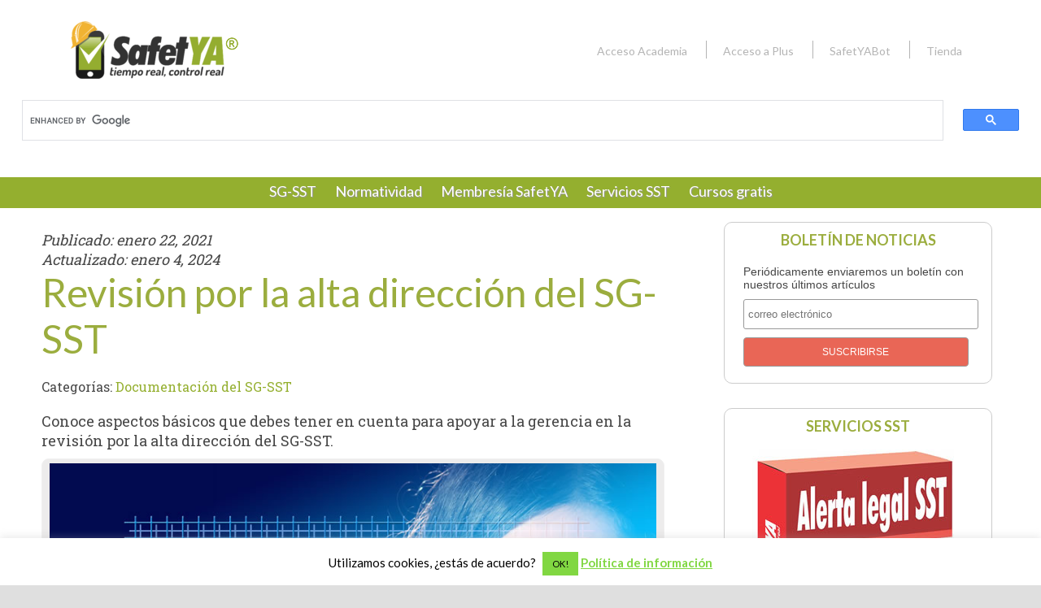

--- FILE ---
content_type: text/html; charset=UTF-8
request_url: https://safetya.co/revision-por-la-alta-direccion-del-sgsst/
body_size: 23776
content:
<!DOCTYPE html>
<html> 
<head>
<meta charset="UTF-8" />
<meta name="viewport" content="width=device-width, initial-scale=1.0">
<link rel="icon" href="https://safetya.co/wp-content/uploads/2015/02/favicon.png" type="image/x-icon" />
<link rel="pingback" href="https://safetya.co/xmlrpc.php" />
<link rel="alternate" type="application/rss+xml" title="SafetYA®" href="https://safetya.co/feed/" />
<link rel="alternate" type="application/atom+xml" title="SafetYA®" href="https://safetya.co/feed/atom/" />
<link rel="alternate" href="https://safetya.co" hreflang="es" />	
<meta name='robots' content='index, follow, max-image-preview:large, max-snippet:-1, max-video-preview:-1' />
<!-- Google Tag Manager for WordPress by gtm4wp.com -->
<script data-cfasync="false" data-pagespeed-no-defer>
var gtm4wp_datalayer_name = "dataLayer";
var dataLayer = dataLayer || [];
const gtm4wp_use_sku_instead = 0;
const gtm4wp_currency = 'COP';
const gtm4wp_product_per_impression = 10;
const gtm4wp_clear_ecommerce = false;
const gtm4wp_datalayer_max_timeout = 2000;
</script>
<!-- End Google Tag Manager for WordPress by gtm4wp.com -->
<!-- This site is optimized with the Yoast SEO plugin v26.7 - https://yoast.com/wordpress/plugins/seo/ -->
<title>Revisión por la alta dirección del SG-SST - SafetYA®</title>
<meta name="description" content="Conoce aspectos básicos que debes tener en cuenta para apoyar a la gerencia en la revisión por la alta dirección del SG-SST." />
<link rel="canonical" href="https://safetya.co/revision-por-la-alta-direccion-del-sgsst/" />
<meta property="og:locale" content="es_ES" />
<meta property="og:type" content="article" />
<meta property="og:title" content="Revisión por la alta dirección del SG-SST - SafetYA®" />
<meta property="og:description" content="Conoce aspectos básicos que debes tener en cuenta para apoyar a la gerencia en la revisión por la alta dirección del SG-SST." />
<meta property="og:url" content="https://safetya.co/revision-por-la-alta-direccion-del-sgsst/" />
<meta property="og:site_name" content="SafetYA®" />
<meta property="article:publisher" content="http://www.facebook.com/safetya" />
<meta property="article:published_time" content="2021-01-22T10:02:19+00:00" />
<meta property="article:modified_time" content="2024-01-04T18:40:18+00:00" />
<meta property="og:image" content="https://safetya.co/wp-content/uploads/2021/01/revision-por-la-direccion-sg-sst.jpg" />
<meta property="og:image:width" content="800" />
<meta property="og:image:height" content="565" />
<meta property="og:image:type" content="image/jpeg" />
<meta name="author" content="admin" />
<meta name="twitter:card" content="summary_large_image" />
<meta name="twitter:creator" content="@safetyaco" />
<meta name="twitter:site" content="@safetyaco" />
<meta name="twitter:label1" content="Escrito por" />
<meta name="twitter:data1" content="admin" />
<meta name="twitter:label2" content="Tiempo de lectura" />
<meta name="twitter:data2" content="17 minutos" />
<script type="application/ld+json" class="yoast-schema-graph">{"@context":"https://schema.org","@graph":[{"@type":"Article","@id":"https://safetya.co/revision-por-la-alta-direccion-del-sgsst/#article","isPartOf":{"@id":"https://safetya.co/revision-por-la-alta-direccion-del-sgsst/"},"author":{"name":"admin","@id":"https://safetya.co/#/schema/person/f515967978a19c092c93f2cc5aad9dea"},"headline":"Revisión por la alta dirección del SG-SST","datePublished":"2021-01-22T10:02:19+00:00","dateModified":"2024-01-04T18:40:18+00:00","mainEntityOfPage":{"@id":"https://safetya.co/revision-por-la-alta-direccion-del-sgsst/"},"wordCount":3829,"publisher":{"@id":"https://safetya.co/#organization"},"image":{"@id":"https://safetya.co/revision-por-la-alta-direccion-del-sgsst/#primaryimage"},"thumbnailUrl":"https://safetya.co/wp-content/uploads/2021/01/revision-por-la-direccion-sg-sst.jpg","articleSection":["Documentación del SG-SST"],"inLanguage":"es"},{"@type":"WebPage","@id":"https://safetya.co/revision-por-la-alta-direccion-del-sgsst/","url":"https://safetya.co/revision-por-la-alta-direccion-del-sgsst/","name":"Revisión por la alta dirección del SG-SST - SafetYA®","isPartOf":{"@id":"https://safetya.co/#website"},"primaryImageOfPage":{"@id":"https://safetya.co/revision-por-la-alta-direccion-del-sgsst/#primaryimage"},"image":{"@id":"https://safetya.co/revision-por-la-alta-direccion-del-sgsst/#primaryimage"},"thumbnailUrl":"https://safetya.co/wp-content/uploads/2021/01/revision-por-la-direccion-sg-sst.jpg","datePublished":"2021-01-22T10:02:19+00:00","dateModified":"2024-01-04T18:40:18+00:00","description":"Conoce aspectos básicos que debes tener en cuenta para apoyar a la gerencia en la revisión por la alta dirección del SG-SST.","breadcrumb":{"@id":"https://safetya.co/revision-por-la-alta-direccion-del-sgsst/#breadcrumb"},"inLanguage":"es","potentialAction":[{"@type":"ReadAction","target":["https://safetya.co/revision-por-la-alta-direccion-del-sgsst/"]}]},{"@type":"ImageObject","inLanguage":"es","@id":"https://safetya.co/revision-por-la-alta-direccion-del-sgsst/#primaryimage","url":"https://safetya.co/wp-content/uploads/2021/01/revision-por-la-direccion-sg-sst.jpg","contentUrl":"https://safetya.co/wp-content/uploads/2021/01/revision-por-la-direccion-sg-sst.jpg","width":800,"height":565,"caption":"La revisión por la alta dirección del SG-SST debe realizarse como mínimo una vez al año"},{"@type":"BreadcrumbList","@id":"https://safetya.co/revision-por-la-alta-direccion-del-sgsst/#breadcrumb","itemListElement":[{"@type":"ListItem","position":1,"name":"Portada","item":"https://safetya.co/"},{"@type":"ListItem","position":2,"name":"Revisión por la alta dirección del SG-SST"}]},{"@type":"WebSite","@id":"https://safetya.co/#website","url":"https://safetya.co/","name":"SafetYA®","description":"Revista virtual de seguridad y salud en el trabajo","publisher":{"@id":"https://safetya.co/#organization"},"potentialAction":[{"@type":"SearchAction","target":{"@type":"EntryPoint","urlTemplate":"https://safetya.co/?s={search_term_string}"},"query-input":{"@type":"PropertyValueSpecification","valueRequired":true,"valueName":"search_term_string"}}],"inLanguage":"es"},{"@type":"Organization","@id":"https://safetya.co/#organization","name":"SafetYA","url":"https://safetya.co/","logo":{"@type":"ImageObject","inLanguage":"es","@id":"https://safetya.co/#/schema/logo/image/","url":"https://safetya.co/wp-content/uploads/2015/02/favicon.png","contentUrl":"https://safetya.co/wp-content/uploads/2015/02/favicon.png","width":16,"height":16,"caption":"SafetYA"},"image":{"@id":"https://safetya.co/#/schema/logo/image/"},"sameAs":["http://www.facebook.com/safetya","https://x.com/safetyaco","https://www.instagram.com/safetyaco","https://www.youtube.com/safetya"]},{"@type":"Person","@id":"https://safetya.co/#/schema/person/f515967978a19c092c93f2cc5aad9dea","name":"admin"}]}</script>
<!-- / Yoast SEO plugin. -->
<link rel='dns-prefetch' href='//static.addtoany.com' />
<link rel='dns-prefetch' href='//challenges.cloudflare.com' />
<link rel='dns-prefetch' href='//fonts.googleapis.com' />
<link rel="alternate" title="oEmbed (JSON)" type="application/json+oembed" href="https://safetya.co/wp-json/oembed/1.0/embed?url=https%3A%2F%2Fsafetya.co%2Frevision-por-la-alta-direccion-del-sgsst%2F" />
<link rel="alternate" title="oEmbed (XML)" type="text/xml+oembed" href="https://safetya.co/wp-json/oembed/1.0/embed?url=https%3A%2F%2Fsafetya.co%2Frevision-por-la-alta-direccion-del-sgsst%2F&#038;format=xml" />
<style id='wp-img-auto-sizes-contain-inline-css' type='text/css'>
img:is([sizes=auto i],[sizes^="auto," i]){contain-intrinsic-size:3000px 1500px}
/*# sourceURL=wp-img-auto-sizes-contain-inline-css */
</style>
<style id='wp-block-library-inline-css' type='text/css'>
:root{--wp-block-synced-color:#7a00df;--wp-block-synced-color--rgb:122,0,223;--wp-bound-block-color:var(--wp-block-synced-color);--wp-editor-canvas-background:#ddd;--wp-admin-theme-color:#007cba;--wp-admin-theme-color--rgb:0,124,186;--wp-admin-theme-color-darker-10:#006ba1;--wp-admin-theme-color-darker-10--rgb:0,107,160.5;--wp-admin-theme-color-darker-20:#005a87;--wp-admin-theme-color-darker-20--rgb:0,90,135;--wp-admin-border-width-focus:2px}@media (min-resolution:192dpi){:root{--wp-admin-border-width-focus:1.5px}}.wp-element-button{cursor:pointer}:root .has-very-light-gray-background-color{background-color:#eee}:root .has-very-dark-gray-background-color{background-color:#313131}:root .has-very-light-gray-color{color:#eee}:root .has-very-dark-gray-color{color:#313131}:root .has-vivid-green-cyan-to-vivid-cyan-blue-gradient-background{background:linear-gradient(135deg,#00d084,#0693e3)}:root .has-purple-crush-gradient-background{background:linear-gradient(135deg,#34e2e4,#4721fb 50%,#ab1dfe)}:root .has-hazy-dawn-gradient-background{background:linear-gradient(135deg,#faaca8,#dad0ec)}:root .has-subdued-olive-gradient-background{background:linear-gradient(135deg,#fafae1,#67a671)}:root .has-atomic-cream-gradient-background{background:linear-gradient(135deg,#fdd79a,#004a59)}:root .has-nightshade-gradient-background{background:linear-gradient(135deg,#330968,#31cdcf)}:root .has-midnight-gradient-background{background:linear-gradient(135deg,#020381,#2874fc)}:root{--wp--preset--font-size--normal:16px;--wp--preset--font-size--huge:42px}.has-regular-font-size{font-size:1em}.has-larger-font-size{font-size:2.625em}.has-normal-font-size{font-size:var(--wp--preset--font-size--normal)}.has-huge-font-size{font-size:var(--wp--preset--font-size--huge)}.has-text-align-center{text-align:center}.has-text-align-left{text-align:left}.has-text-align-right{text-align:right}.has-fit-text{white-space:nowrap!important}#end-resizable-editor-section{display:none}.aligncenter{clear:both}.items-justified-left{justify-content:flex-start}.items-justified-center{justify-content:center}.items-justified-right{justify-content:flex-end}.items-justified-space-between{justify-content:space-between}.screen-reader-text{border:0;clip-path:inset(50%);height:1px;margin:-1px;overflow:hidden;padding:0;position:absolute;width:1px;word-wrap:normal!important}.screen-reader-text:focus{background-color:#ddd;clip-path:none;color:#444;display:block;font-size:1em;height:auto;left:5px;line-height:normal;padding:15px 23px 14px;text-decoration:none;top:5px;width:auto;z-index:100000}html :where(.has-border-color){border-style:solid}html :where([style*=border-top-color]){border-top-style:solid}html :where([style*=border-right-color]){border-right-style:solid}html :where([style*=border-bottom-color]){border-bottom-style:solid}html :where([style*=border-left-color]){border-left-style:solid}html :where([style*=border-width]){border-style:solid}html :where([style*=border-top-width]){border-top-style:solid}html :where([style*=border-right-width]){border-right-style:solid}html :where([style*=border-bottom-width]){border-bottom-style:solid}html :where([style*=border-left-width]){border-left-style:solid}html :where(img[class*=wp-image-]){height:auto;max-width:100%}:where(figure){margin:0 0 1em}html :where(.is-position-sticky){--wp-admin--admin-bar--position-offset:var(--wp-admin--admin-bar--height,0px)}@media screen and (max-width:600px){html :where(.is-position-sticky){--wp-admin--admin-bar--position-offset:0px}}
/*wp_block_styles_on_demand_placeholder:696ee88336a56*/
/*# sourceURL=wp-block-library-inline-css */
</style>
<style id='classic-theme-styles-inline-css' type='text/css'>
/*! This file is auto-generated */
.wp-block-button__link{color:#fff;background-color:#32373c;border-radius:9999px;box-shadow:none;text-decoration:none;padding:calc(.667em + 2px) calc(1.333em + 2px);font-size:1.125em}.wp-block-file__button{background:#32373c;color:#fff;text-decoration:none}
/*# sourceURL=/wp-includes/css/classic-themes.min.css */
</style>
<!-- <link rel='stylesheet' id='contact-form-7-css' href='https://safetya.co/wp-content/plugins/contact-form-7/includes/css/styles.css?ver=6.1.4' type='text/css' media='all' /> -->
<!-- <link rel='stylesheet' id='cookie-law-info-css' href='https://safetya.co/wp-content/plugins/cookie-law-info/legacy/public/css/cookie-law-info-public.css?ver=3.3.9.1' type='text/css' media='all' /> -->
<!-- <link rel='stylesheet' id='cookie-law-info-gdpr-css' href='https://safetya.co/wp-content/plugins/cookie-law-info/legacy/public/css/cookie-law-info-gdpr.css?ver=3.3.9.1' type='text/css' media='all' /> -->
<!-- <link rel='stylesheet' id='pixel-clusters-css' href='https://safetya.co/wp-content/plugins/pixel-clusters-custom/css/pixel-clusters.css?ver=4bfdac78309229734d4cd69a503dd8fd' type='text/css' media='all' /> -->
<!-- <link rel='stylesheet' id='bc_rb_global_style-css' href='https://safetya.co/wp-content/plugins/random-banner-pro/assets/style/bc_rb_global.css?ver=11.6.2' type='text/css' media='all' /> -->
<!-- <link rel='stylesheet' id='bc_rb_animate-css' href='https://safetya.co/wp-content/plugins/random-banner-pro/assets/style/animate.css?ver=11.6.2' type='text/css' media='all' /> -->
<!-- <link rel='stylesheet' id='owl.carousel-style-css' href='https://safetya.co/wp-content/plugins/random-banner-pro/assets/style/owl.carousel.css?ver=11.6.2' type='text/css' media='all' /> -->
<!-- <link rel='stylesheet' id='owl.carousel-theme-css' href='https://safetya.co/wp-content/plugins/random-banner-pro/assets/style/owl.theme.default.css?ver=11.6.2' type='text/css' media='all' /> -->
<!-- <link rel='stylesheet' id='owl.carousel-transitions-css' href='https://safetya.co/wp-content/plugins/random-banner-pro/assets/style/owl.transitions.css?ver=11.6.2' type='text/css' media='all' /> -->
<!-- <link rel='stylesheet' id='toc-screen-css' href='https://safetya.co/wp-content/plugins/table-of-contents-plus/screen.min.css?ver=2411.1' type='text/css' media='all' /> -->
<link rel="stylesheet" type="text/css" href="//safetya.co/wp-content/cache/wpfc-minified/eivoxns5/4bq6t.css" media="all"/>
<style id='toc-screen-inline-css' type='text/css'>
div#toc_container {background: #f9f9f9;border: 1px solid #aaaaaa;}div#toc_container p.toc_title {color: #e1741c;}div#toc_container p.toc_title a,div#toc_container ul.toc_list a {color: #94AF2F;}div#toc_container p.toc_title a:hover,div#toc_container ul.toc_list a:hover {color: #EC7D23;}div#toc_container p.toc_title a:hover,div#toc_container ul.toc_list a:hover {color: #EC7D23;}
/*# sourceURL=toc-screen-inline-css */
</style>
<style id='woocommerce-inline-inline-css' type='text/css'>
.woocommerce form .form-row .required { visibility: visible; }
/*# sourceURL=woocommerce-inline-inline-css */
</style>
<!-- <link rel='stylesheet' id='wpcf7-redirect-script-frontend-css' href='https://safetya.co/wp-content/plugins/wpcf7-redirect/build/assets/frontend-script.css?ver=2c532d7e2be36f6af233' type='text/css' media='all' /> -->
<!-- <link rel='stylesheet' id='woocommerce-css' href='https://safetya.co/wp-content/themes/safetya/css/woocommerce.css?ver=4bfdac78309229734d4cd69a503dd8fd' type='text/css' media='all' /> -->
<!-- <link rel='stylesheet' id='fs-naver-css' href='https://safetya.co/wp-content/themes/safetya/css/jquery.fs.naver.min.css?ver=4bfdac78309229734d4cd69a503dd8fd' type='text/css' media='all' /> -->
<!-- <link rel='stylesheet' id='style-css' href='https://safetya.co/wp-content/themes/safetya/style.css?ver=4bfdac78309229734d4cd69a503dd8fd' type='text/css' media='all' /> -->
<!-- <link rel='stylesheet' id='resposive-css' href='https://safetya.co/wp-content/themes/safetya/css/responsive.css?ver=4bfdac78309229734d4cd69a503dd8fd' type='text/css' media='all' /> -->
<!-- <link rel='stylesheet' id='wp-pagenavi-css' href='https://safetya.co/wp-content/plugins/wp-pagenavi/pagenavi-css.css?ver=2.70' type='text/css' media='all' /> -->
<!-- <link rel='stylesheet' id='mm-compiled-options-mobmenu-css' href='https://safetya.co/wp-content/uploads/dynamic-mobmenu.css?ver=2.8.8-804' type='text/css' media='all' /> -->
<link rel="stylesheet" type="text/css" href="//safetya.co/wp-content/cache/wpfc-minified/7wp8g26b/81ofc.css" media="all"/>
<link crossorigin="anonymous" rel='stylesheet' id='mm-google-webfont-dosis-css' href='//fonts.googleapis.com/css?family=Dosis%3Ainherit%2C400&#038;subset=latin%2Clatin-ext&#038;ver=6.9' type='text/css' media='all' />
<!-- <link rel='stylesheet' id='addtoany-css' href='https://safetya.co/wp-content/plugins/add-to-any/addtoany.min.css?ver=1.16' type='text/css' media='all' /> -->
<!-- <link rel='stylesheet' id='cf7cf-style-css' href='https://safetya.co/wp-content/plugins/cf7-conditional-fields/style.css?ver=2.6.7' type='text/css' media='all' /> -->
<!-- <link rel='stylesheet' id='cssmobmenu-icons-css' href='https://safetya.co/wp-content/plugins/mobile-menu/includes/css/mobmenu-icons.css?ver=4bfdac78309229734d4cd69a503dd8fd' type='text/css' media='all' /> -->
<!-- <link rel='stylesheet' id='cssmobmenu-css' href='https://safetya.co/wp-content/plugins/mobile-menu/includes/css/mobmenu.css?ver=2.8.8' type='text/css' media='all' /> -->
<link rel="stylesheet" type="text/css" href="//safetya.co/wp-content/cache/wpfc-minified/fsnh1v2u/7mxy7.css" media="all"/>
<script type="text/javascript" id="addtoany-core-js-before">
/* <![CDATA[ */
window.a2a_config=window.a2a_config||{};a2a_config.callbacks=[];a2a_config.overlays=[];a2a_config.templates={};a2a_localize = {
Share: "Compartir",
Save: "Guardar",
Subscribe: "Suscribir",
Email: "Correo electrónico",
Bookmark: "Marcador",
ShowAll: "Mostrar todo",
ShowLess: "Mostrar menos",
FindServices: "Encontrar servicio(s)",
FindAnyServiceToAddTo: "Encuentra al instante cualquier servicio para añadir a",
PoweredBy: "Funciona con",
ShareViaEmail: "Compartir por correo electrónico",
SubscribeViaEmail: "Suscribirse a través de correo electrónico",
BookmarkInYourBrowser: "Añadir a marcadores de tu navegador",
BookmarkInstructions: "Presiona «Ctrl+D» o «\u2318+D» para añadir esta página a marcadores",
AddToYourFavorites: "Añadir a tus favoritos",
SendFromWebOrProgram: "Enviar desde cualquier dirección o programa de correo electrónico ",
EmailProgram: "Programa de correo electrónico",
More: "Más&#8230;",
ThanksForSharing: "¡Gracias por compartir!",
ThanksForFollowing: "¡Gracias por seguirnos!"
};
//# sourceURL=addtoany-core-js-before
/* ]]> */
</script>
<script type="text/javascript" defer src="https://static.addtoany.com/menu/page.js" id="addtoany-core-js"></script>
<script type="text/javascript" src="https://safetya.co/wp-includes/js/jquery/jquery.min.js?ver=3.7.1" id="jquery-core-js"></script>
<script type="text/javascript" src="https://safetya.co/wp-includes/js/jquery/jquery-migrate.min.js?ver=3.4.1" id="jquery-migrate-js"></script>
<script type="text/javascript" defer src="https://safetya.co/wp-content/plugins/add-to-any/addtoany.min.js?ver=1.1" id="addtoany-jquery-js"></script>
<script type="text/javascript" id="cookie-law-info-js-extra">
/* <![CDATA[ */
var Cli_Data = {"nn_cookie_ids":[],"cookielist":[],"non_necessary_cookies":[],"ccpaEnabled":"","ccpaRegionBased":"","ccpaBarEnabled":"","strictlyEnabled":["necessary","obligatoire"],"ccpaType":"gdpr","js_blocking":"","custom_integration":"","triggerDomRefresh":"","secure_cookies":""};
var cli_cookiebar_settings = {"animate_speed_hide":"500","animate_speed_show":"500","background":"#FFF","border":"#b1a6a6c2","border_on":"","button_1_button_colour":"#81d742","button_1_button_hover":"#67ac35","button_1_link_colour":"#000000","button_1_as_button":"1","button_1_new_win":"","button_2_button_colour":"#333","button_2_button_hover":"#292929","button_2_link_colour":"#81d742","button_2_as_button":"","button_2_hidebar":"1","button_3_button_colour":"#000","button_3_button_hover":"#000000","button_3_link_colour":"#fff","button_3_as_button":"1","button_3_new_win":"","button_4_button_colour":"#000","button_4_button_hover":"#000000","button_4_link_colour":"#fff","button_4_as_button":"1","button_7_button_colour":"#61a229","button_7_button_hover":"#4e8221","button_7_link_colour":"#fff","button_7_as_button":"1","button_7_new_win":"","font_family":"inherit","header_fix":"","notify_animate_hide":"","notify_animate_show":"","notify_div_id":"#cookie-law-info-bar","notify_position_horizontal":"right","notify_position_vertical":"bottom","scroll_close":"","scroll_close_reload":"","accept_close_reload":"","reject_close_reload":"","showagain_tab":"","showagain_background":"#fff","showagain_border":"#000","showagain_div_id":"#cookie-law-info-again","showagain_x_position":"100px","text":"#000","show_once_yn":"1","show_once":"5000","logging_on":"","as_popup":"","popup_overlay":"1","bar_heading_text":"","cookie_bar_as":"banner","popup_showagain_position":"bottom-right","widget_position":"left"};
var log_object = {"ajax_url":"https://safetya.co/wp-admin/admin-ajax.php"};
//# sourceURL=cookie-law-info-js-extra
/* ]]> */
</script>
<script type="text/javascript" src="https://safetya.co/wp-content/plugins/cookie-law-info/legacy/public/js/cookie-law-info-public.js?ver=3.3.9.1" id="cookie-law-info-js"></script>
<script type="text/javascript" src="//safetya.co/wp-content/plugins/revslider/sr6/assets/js/rbtools.min.js?ver=6.7.40" async id="tp-tools-js"></script>
<script type="text/javascript" src="//safetya.co/wp-content/plugins/revslider/sr6/assets/js/rs6.min.js?ver=6.7.40" async id="revmin-js"></script>
<script type="text/javascript" src="https://safetya.co/wp-content/plugins/mobile-menu/includes/js/mobmenu.js?ver=2.8.8" id="mobmenujs-js"></script>
<link rel="https://api.w.org/" href="https://safetya.co/wp-json/" /><link rel="alternate" title="JSON" type="application/json" href="https://safetya.co/wp-json/wp/v2/posts/10885" />
<!-- Google Tag Manager for WordPress by gtm4wp.com -->
<!-- GTM Container placement set to automatic -->
<script data-cfasync="false" data-pagespeed-no-defer type="text/javascript">
var dataLayer_content = {"pagePostType":"post","pagePostType2":"single-post","pageCategory":["documentacion-del-sg-sst"],"pagePostAuthor":"admin"};
dataLayer.push( dataLayer_content );
</script>
<script data-cfasync="false" data-pagespeed-no-defer type="text/javascript">
(function(w,d,s,l,i){w[l]=w[l]||[];w[l].push({'gtm.start':
new Date().getTime(),event:'gtm.js'});var f=d.getElementsByTagName(s)[0],
j=d.createElement(s),dl=l!='dataLayer'?'&l='+l:'';j.async=true;j.src=
'//www.googletagmanager.com/gtm.js?id='+i+dl;f.parentNode.insertBefore(j,f);
})(window,document,'script','dataLayer','GTM-WNT6KN5');
</script>
<!-- End Google Tag Manager for WordPress by gtm4wp.com -->	<noscript><style>.woocommerce-product-gallery{ opacity: 1 !important; }</style></noscript>
<link rel="amphtml" href="https://safetya.co/revision-por-la-alta-direccion-del-sgsst/amp/"><meta name="generator" content="Powered by Slider Revolution 6.7.40 - responsive, Mobile-Friendly Slider Plugin for WordPress with comfortable drag and drop interface." />
<link rel="icon" href="https://safetya.co/wp-content/uploads/2017/05/icono-safetyax100.png" sizes="32x32" />
<link rel="icon" href="https://safetya.co/wp-content/uploads/2017/05/icono-safetyax100.png" sizes="192x192" />
<link rel="apple-touch-icon" href="https://safetya.co/wp-content/uploads/2017/05/icono-safetyax100.png" />
<meta name="msapplication-TileImage" content="https://safetya.co/wp-content/uploads/2017/05/icono-safetyax100.png" />
<script>function setREVStartSize(e){
//window.requestAnimationFrame(function() {
window.RSIW = window.RSIW===undefined ? window.innerWidth : window.RSIW;
window.RSIH = window.RSIH===undefined ? window.innerHeight : window.RSIH;
try {
var pw = document.getElementById(e.c).parentNode.offsetWidth,
newh;
pw = pw===0 || isNaN(pw) || (e.l=="fullwidth" || e.layout=="fullwidth") ? window.RSIW : pw;
e.tabw = e.tabw===undefined ? 0 : parseInt(e.tabw);
e.thumbw = e.thumbw===undefined ? 0 : parseInt(e.thumbw);
e.tabh = e.tabh===undefined ? 0 : parseInt(e.tabh);
e.thumbh = e.thumbh===undefined ? 0 : parseInt(e.thumbh);
e.tabhide = e.tabhide===undefined ? 0 : parseInt(e.tabhide);
e.thumbhide = e.thumbhide===undefined ? 0 : parseInt(e.thumbhide);
e.mh = e.mh===undefined || e.mh=="" || e.mh==="auto" ? 0 : parseInt(e.mh,0);
if(e.layout==="fullscreen" || e.l==="fullscreen")
newh = Math.max(e.mh,window.RSIH);
else{
e.gw = Array.isArray(e.gw) ? e.gw : [e.gw];
for (var i in e.rl) if (e.gw[i]===undefined || e.gw[i]===0) e.gw[i] = e.gw[i-1];
e.gh = e.el===undefined || e.el==="" || (Array.isArray(e.el) && e.el.length==0)? e.gh : e.el;
e.gh = Array.isArray(e.gh) ? e.gh : [e.gh];
for (var i in e.rl) if (e.gh[i]===undefined || e.gh[i]===0) e.gh[i] = e.gh[i-1];
var nl = new Array(e.rl.length),
ix = 0,
sl;
e.tabw = e.tabhide>=pw ? 0 : e.tabw;
e.thumbw = e.thumbhide>=pw ? 0 : e.thumbw;
e.tabh = e.tabhide>=pw ? 0 : e.tabh;
e.thumbh = e.thumbhide>=pw ? 0 : e.thumbh;
for (var i in e.rl) nl[i] = e.rl[i]<window.RSIW ? 0 : e.rl[i];
sl = nl[0];
for (var i in nl) if (sl>nl[i] && nl[i]>0) { sl = nl[i]; ix=i;}
var m = pw>(e.gw[ix]+e.tabw+e.thumbw) ? 1 : (pw-(e.tabw+e.thumbw)) / (e.gw[ix]);
newh =  (e.gh[ix] * m) + (e.tabh + e.thumbh);
}
var el = document.getElementById(e.c);
if (el!==null && el) el.style.height = newh+"px";
el = document.getElementById(e.c+"_wrapper");
if (el!==null && el) {
el.style.height = newh+"px";
el.style.display = "block";
}
} catch(e){
console.log("Failure at Presize of Slider:" + e)
}
//});
};</script>
<style type="text/css" id="wp-custom-css">
/*
Puedes añadir tu propio CSS aquí.
Haz clic en el icono de ayuda de arriba para averiguar más.
*/
h3{ padding-top: 15px }
.woocommerce-info{ padding: 15px 0 15px 70px; }
.woocommerce form .form-row input.input-text, .woocommerce form .form-row textarea{ border: 1px solid #666; border-radius: 5px; }
.grecaptcha-badge{display: none}
/* Para que videos de youtube usen el 100% del ancho disponible */
.video-responsive iframe, .video-responsive object, .video-responsive embed {
height: 100%;
left: 0;
position: absolute;
top: 0;
width: 100%;
}
#mc_embed_signup{
margin: 0 auto;
}
#mc_embed_signup_scroll input{
margin: 10px 0 0 0;
width: 95%;
}
body.single-product #navigate-tax{
display: none !important;
}
.ssbp-wrap.alignleft{
float: none;
}
/* Prueba en ley 2466 reforma laboral que artículos salgan en narverde */
.articulo {
font-weight: bold;
color: #9bad3e;
}		</style>
</head>
<body data-rsssl=1 class="wp-singular post-template-default single single-post postid-10885 single-format-standard wp-theme-safetya theme-safetya woocommerce-no-js mob-menu-slideout-over">
<header>	
<div id="logo">
<a href="https://safetya.co"><img src="https://safetya.co/wp-content/uploads/2017/08/logox200.png" /></a>
</div>
<nav id="nav-superior" class="noresposive">
<div class="menu-superior-container"><ul id="menu-superior" class="menu"><li id="menu-item-47059" class="menu-item menu-item-type-custom menu-item-object-custom menu-item-47059"><a href="https://academia.safetya.co">Acceso Academia</a></li>
<li id="menu-item-47060" class="menu-item menu-item-type-custom menu-item-object-custom menu-item-47060"><a href="https://plus.safetya.co">Acceso a Plus</a></li>
<li id="menu-item-36156" class="menu-item menu-item-type-custom menu-item-object-custom menu-item-36156"><a href="https://t.me/safetya_bot">SafetYABot</a></li>
<li id="menu-item-47035" class="menu-item menu-item-type-post_type menu-item-object-page menu-item-47035"><a href="https://safetya.co/tienda/">Tienda</a></li>
</ul></div> 
</nav>
<div id="mygoogle">
<script async src="https://cse.google.com/cse.js?cx=0e5cdee492e66bbc4"></script>
<div class="gcse-search"></div>
</div>
<nav id="nav-principal" class="noresposive">
<div class="menu-menu-principal-container"><ul id="menu-menu-principal" class="menu"><li id="menu-item-19383" class="menu-item menu-item-type-post_type menu-item-object-page menu-item-19383"><a href="https://safetya.co/todo-sobre-el-sg-sst/">SG-SST</a></li>
<li id="menu-item-19384" class="menu-item menu-item-type-post_type_archive menu-item-object-normatividad menu-item-has-children menu-item-19384"><a href="https://safetya.co/normatividad/">Normatividad</a>
<ul class="sub-menu">
<li id="menu-item-19385" class="menu-item menu-item-type-post_type menu-item-object-normatividad menu-item-19385"><a href="https://safetya.co/normatividad/resolucion-0312-de-2019/">Resolución 0312/19</a></li>
<li id="menu-item-19386" class="menu-item menu-item-type-custom menu-item-object-custom menu-item-19386"><a href="https://safetya.co/normatividad">Normas recientes</a></li>
<li id="menu-item-40646" class="menu-item menu-item-type-custom menu-item-object-custom menu-item-40646"><a href="https://reformapensional.com/ley-2381-de-2024/">Reforma pensional</a></li>
<li id="menu-item-20876" class="menu-item menu-item-type-post_type menu-item-object-page menu-item-20876"><a href="https://safetya.co/definiciones-del-sg-sst/">Definiciones SG-SST</a></li>
<li id="menu-item-19387" class="menu-item menu-item-type-taxonomy menu-item-object-emisor menu-item-19387"><a href="https://safetya.co/emisor/corte-suprema-de-justicia/">Sentencias CSJ</a></li>
</ul>
</li>
<li id="menu-item-41332" class="menu-item menu-item-type-custom menu-item-object-custom menu-item-has-children menu-item-41332"><a href="#" title="Para prevencionistas">Membresía SafetYA</a>
<ul class="sub-menu">
<li id="menu-item-42720" class="menu-item menu-item-type-post_type menu-item-object-page menu-item-42720"><a href="https://safetya.co/membresia/">Para Prevencionistas</a></li>
<li id="menu-item-41339" class="menu-item menu-item-type-post_type menu-item-object-product menu-item-41339"><a href="https://safetya.co/producto/plan-empresa/">Para Empresas</a></li>
<li id="menu-item-44065" class="menu-item menu-item-type-post_type menu-item-object-page menu-item-44065"><a href="https://safetya.co/servicios-sst/">Comparar planes</a></li>
</ul>
</li>
<li id="menu-item-41336" class="menu-item menu-item-type-custom menu-item-object-custom menu-item-has-children menu-item-41336"><a href="#">Servicios SST</a>
<ul class="sub-menu">
<li id="menu-item-41337" class="menu-item menu-item-type-post_type menu-item-object-product menu-item-41337"><a href="https://safetya.co/producto/alerta-legal-de-seguridad-y-salud-en-el-trabajo/">Alerta legal</a></li>
<li id="menu-item-41333" class="menu-item menu-item-type-post_type menu-item-object-product menu-item-41333"><a href="https://safetya.co/producto/safetya-bot/">SafetYA Bot</a></li>
<li id="menu-item-41340" class="menu-item menu-item-type-post_type menu-item-object-page menu-item-41340"><a href="https://safetya.co/cotizaciones/">Auditoría</a></li>
<li id="menu-item-41341" class="menu-item menu-item-type-post_type menu-item-object-page menu-item-41341"><a href="https://safetya.co/cotizaciones/">Riesgo psicosocial</a></li>
<li id="menu-item-41342" class="menu-item menu-item-type-post_type menu-item-object-product menu-item-41342"><a href="https://safetya.co/producto/clase-privada/">Clase privada</a></li>
</ul>
</li>
<li id="menu-item-19393" class="menu-item menu-item-type-custom menu-item-object-custom menu-item-has-children menu-item-19393"><a href="https://servicios.safetya.co/pre-registro-curso-50-horas-sgsst">Cursos gratis</a>
<ul class="sub-menu">
<li id="menu-item-19394" class="menu-item menu-item-type-custom menu-item-object-custom menu-item-19394"><a href="https://servicios.safetya.co/pre-registro-curso-50-horas-sgsst">Curso de 50 horas</a></li>
<li id="menu-item-19395" class="menu-item menu-item-type-custom menu-item-object-custom menu-item-19395"><a href="https://servicios.safetya.co/pre-registro-curso-20-horas">Curso de 20 horas</a></li>
<li id="menu-item-19397" class="menu-item menu-item-type-post_type menu-item-object-page menu-item-19397"><a href="https://safetya.co/certificados/">Certificados</a></li>
</ul>
</li>
</ul></div> 
</nav>
</header>
<section id="contenido">
<section id="articles" itemscope itemtype="http://schema.org/Article">    
<article id="miarticulo">     
<aside id="lafecha">
<div><i><span>Publicado:</span> enero 22, 2021</i></div>
<div><i><span>Actualizado:</span> enero 4, 2024</i></div>
</aside>
<h1 itemprop="headline">Revisión por la alta dirección del SG-SST</h1>   
<nav id="navigate-tax">Categorías: <a href="https://safetya.co/sg-sst/documentacion-del-sg-sst/" rel="category tag">Documentación del SG-SST</a></nav>
<div class="theexcerpt"><p>Conoce aspectos básicos que debes tener en cuenta para apoyar a la gerencia en la revisión por la alta dirección del SG-SST.</p>
</div> 
<div id="attachment" class="wp-caption alignnone" itemprop="associatedMedia"><span itemscope itemtype="http://schema.org/ImageObject"> <img width="800" height="565" src="https://safetya.co/wp-content/uploads/2021/01/revision-por-la-direccion-sg-sst.jpg" class="attachment-full size-full wp-post-image" alt="La revisión por la alta dirección del SG-SST debe realizarse como mínimo una vez al año" itemprop="contentUrl" decoding="async" fetchpriority="high" srcset="https://safetya.co/wp-content/uploads/2021/01/revision-por-la-direccion-sg-sst.jpg 800w, https://safetya.co/wp-content/uploads/2021/01/revision-por-la-direccion-sg-sst-300x212.jpg 300w, https://safetya.co/wp-content/uploads/2021/01/revision-por-la-direccion-sg-sst-768x542.jpg 768w, https://safetya.co/wp-content/uploads/2021/01/revision-por-la-direccion-sg-sst-600x424.jpg 600w" sizes="(max-width: 800px) 100vw, 800px" /><p class="wp-caption-text" itemprop="caption">La revisión por la alta dirección del SG-SST debe realizarse como mínimo una vez al año</p></span></div> 
<div class="warning">
Este artículo fue publicado hace más de un año y algunas de las referencias normativas pueden estar desactualizadas. Si detecta algún error, por favor repórtelo a través de nuestro <a href="/contactenos/">formulario de contacto.</a>
</div>
<div itemprop="articleBody"> 
<div class="addtoany_share_save_container addtoany_content addtoany_content_top"><div class="a2a_kit a2a_kit_size_32 addtoany_list" data-a2a-url="https://safetya.co/revision-por-la-alta-direccion-del-sgsst/" data-a2a-title="Revisión por la alta dirección del SG-SST"><a class="a2a_button_whatsapp" href="https://www.addtoany.com/add_to/whatsapp?linkurl=https%3A%2F%2Fsafetya.co%2Frevision-por-la-alta-direccion-del-sgsst%2F&amp;linkname=Revisi%C3%B3n%20por%20la%20alta%20direcci%C3%B3n%20del%20SG-SST" title="WhatsApp" rel="nofollow noopener" target="_blank"></a><a class="a2a_button_facebook" href="https://www.addtoany.com/add_to/facebook?linkurl=https%3A%2F%2Fsafetya.co%2Frevision-por-la-alta-direccion-del-sgsst%2F&amp;linkname=Revisi%C3%B3n%20por%20la%20alta%20direcci%C3%B3n%20del%20SG-SST" title="Facebook" rel="nofollow noopener" target="_blank"></a><a class="a2a_button_linkedin" href="https://www.addtoany.com/add_to/linkedin?linkurl=https%3A%2F%2Fsafetya.co%2Frevision-por-la-alta-direccion-del-sgsst%2F&amp;linkname=Revisi%C3%B3n%20por%20la%20alta%20direcci%C3%B3n%20del%20SG-SST" title="LinkedIn" rel="nofollow noopener" target="_blank"></a><a class="a2a_button_x" href="https://www.addtoany.com/add_to/x?linkurl=https%3A%2F%2Fsafetya.co%2Frevision-por-la-alta-direccion-del-sgsst%2F&amp;linkname=Revisi%C3%B3n%20por%20la%20alta%20direcci%C3%B3n%20del%20SG-SST" title="X" rel="nofollow noopener" target="_blank"></a><a class="a2a_button_email" href="https://www.addtoany.com/add_to/email?linkurl=https%3A%2F%2Fsafetya.co%2Frevision-por-la-alta-direccion-del-sgsst%2F&amp;linkname=Revisi%C3%B3n%20por%20la%20alta%20direcci%C3%B3n%20del%20SG-SST" title="Email" rel="nofollow noopener" target="_blank"></a><a class="a2a_dd addtoany_share_save addtoany_share" href="https://www.addtoany.com/share"></a></div></div><p>El Decreto 1072 de 2015, en su artículo 2.2.4.6.31 establece la obligación de realizar como mínimo una vez al año la revisión del Sistema de Gestión de Seguridad y Salud en el Trabajo (SG-SST) por parte de la Alta Dirección el cual, debe incluir los 24 puntos que están explícitos en la norma, sin perjuicio de aquellos que se deseen incluir, por ejemplo, unas conclusiones o una asignación de responsabilidades que permitan realizar un seguimiento posterior a lo decidido en la revisión por la alta dirección del SG-SST.</p>
<p>La <a href="https://safetya.co/normatividad/resolucion-0312-de-2019/">Resolución 0312 de 2019</a>, al definir los Estándares Mínimos del SG-SST, establece los criterios y modos de verificación de la revisión por parte de la Alta Dirección y le da un valor del 1.25% de los Estándares Mínimos.</p>
<p>La revisión del SG-SST por parte de la Alta Dirección es una actividad enfocada en la toma de decisiones que permitan garantizar la mejora continua del sistema de gestión en seguridad y salud en el trabajo y el avance en la implementación del sistema.</p>
<div id="toc_container" class="no_bullets"><p class="toc_title">Tabla de contenido</p><ul class="toc_list"><li><a href="#Caracteristicas_de_la_alta_direccion">Características de la alta dirección</a></li><li><a href="#Diferencias_con_la_rendicion_de_cuentas">Diferencias con la rendición de cuentas</a></li><li><a href="#Insumos_de_la_revision_por_la_direccion">Insumos de la revisión por la dirección</a><ul><li><a href="#Rendicion_de_cuentas_del_SG-SST">Rendición de cuentas del SG-SST</a></li><li><a href="#Informes_de_auditoria">Informes de auditoría</a></li><li><a href="#Revisiones_anteriores_de_la_alta_direccion">Revisiones anteriores de la alta dirección</a></li><li><a href="#Planeacion_estrategica_de_la_empresa">Planeación estratégica de la empresa</a></li></ul></li><li><a href="#Procedimiento_de_revision_por_la_alta_direccion">Procedimiento de revisión por la alta dirección</a></li><li><a href="#Que_debe_incluir_la_revision_por_la_alta_direccion_al_SG-SST">¿Qué debe incluir la revisión por la alta dirección al SG-SST?</a></li><li><a href="#Como_lleva_a_cabo_la_alta_direccion_de_la_empresa_su_revision">¿Cómo lleva a cabo la alta dirección de la empresa su revisión?</a><ul><li><a href="#Con_que_frecuencia_se_realiza_la_revision_por_la_direccion">¿Con qué frecuencia se realiza la revisión por la dirección?</a></li><li><a href="#A_que_empresas_les_aplica_este_requisito">¿A qué empresas les aplica este requisito?</a></li><li><a href="#A_quien_se_debe_divulgar_el_resultado_de_la_revision_por_la_direccion">¿A quién se debe divulgar el resultado de la revisión por la dirección?</a></li><li><a href="#Cual_es_un_objetivo_de_esta_verificacion_de_la_gerencia">¿Cuál  es un objetivo de esta verificación de la gerencia?</a></li><li><a href="#Como_se_documenta_la_revision_por_la_direccion">¿Cómo se documenta la revisión por la dirección?</a></li><li><a href="#Esta_permitido_que_el_responsable_del_SG-SST_realice_la_revision_por_la_direccion">¿Está permitido que el responsable del SG-SST realice la revisión por la dirección?</a></li><li><a href="#En_que_momento_del_ano_se_debe_hacer_la_revision_por_la_direccion">¿En qué momento del año se debe hacer la revisión por la dirección?</a></li></ul></li></ul></div>
<h2><span id="Caracteristicas_de_la_alta_direccion"><b>Características de la alta dirección</b></span></h2>
<p>Cada organización debe determinar quién o quienes conforman la alta dirección de la empresa, teniendo en cuenta la definición contemplada en el artículo 2.2.4.6.2 del <a href="http://www.suin-juriscol.gov.co/viewDocument.asp?id=30019522" target="_blank" rel="noopener">Decreto 1072 de 2015</a>:</p>
<blockquote><p> <b><i>“Alta dirección: </i></b><i>Persona o grupo de personas que dirigen y controlan una empresa”</i></p></blockquote>
<p>El primer aspecto por observar en la definición es que la Alta Dirección puede estar conformada por uno o varios individuos. Es común encontrar que la alta dirección de una empresa u organización sea el representante legal o gerente de la empresa, pero también puede ser un grupo de personas como una junta directiva, una asamblea de copropietarios, un consejo de administración, un comité directivo o una junta de socios.</p>
<p>El segundo aspecto que sobresale en la definición son las acciones de la Alta Dirección enmarcadas en dirección y control, siendo tal vez esta última, la que diferencia a la alta dirección de otros líderes que pueda tener una organización.  El control está dado por la capacidad de la Alta Dirección de tomar decisiones y hacer que se ejecuten los planes de acción para cumplirlas.</p>
<p>Si al momento de realizar la revisión por la Alta Dirección &#8211; quien quiera que ellos sean &#8211;  se encuentra que la persona o personas que la realizan no pueden tomar una decisión porque sus funciones no les otorgan autoridad o autonomía sobre el asunto a decidir, o deben consultar la decisión con alguien de mayor jerarquía en la organización, se podría llegar a la conclusión que la revisión por la dirección no la está realizando <strong>un verdadero representante de la Alta Dirección</strong> o que la delegación, si hubo lugar a ella, fue insuficiente.</p>
<p>Teniendo en cuenta que uno de los objetivos de la revisión anual es la <strong>toma de decisiones</strong> que afecten a la organización y el manejo de los recursos económicos, humanos, físicos y tecnológicos existentes o futuros, lo lógico es que quienes la realicen sean verdaderos agentes de liderazgo y control en la organización, dado que deberán definir asuntos tales como el presupuesto de seguridad y salud en el trabajo, la contratación de personal o contratistas, cambio de Administradora de Riesgos Laborales (ARL), sanciones a trabajadores y otros temas que forman parte de los requisitos que deben ser evaluados por la Alta Dirección.</p>
<h2><span id="Diferencias_con_la_rendicion_de_cuentas"><b>Diferencias con la rendición de cuentas</b></span></h2>
<p>No se debe confundir la rendición de cuentas del SG-SST con la revisión por la alta dirección del SG-SST, son dos documentos diferentes con objetivos diferentes y determinan momentos diferentes.</p>
<p><iframe title="Rendición de CUENTAS vs Revisión por la DIRECCIÓN" width="500" height="281" src="https://www.youtube.com/embed/ylR1RQr39vg?feature=oembed" frameborder="0" allow="accelerometer; autoplay; clipboard-write; encrypted-media; gyroscope; picture-in-picture; web-share" referrerpolicy="strict-origin-when-cross-origin" allowfullscreen></iframe></p>
<p>La <a href="https://safetya.co/rendicion-de-cuentas-en-el-sg-sst/">rendición de cuentas</a> es el documento por medio del cual quienes tienen responsabilidades en el SG-SST rinden cuentas, es decir, para cada una de las responsabilidades asignadas exponen si cumplieron los objetivos, dan detalles de las situaciones más importantes que se presentaron durante el periodo de la rendición de cuentas, resumen las tareas realizadas y si no se cumplieron los objetivos explican por qué sucedió.  La rendición de cuentas es una mirada al pasado del SG-SST.</p>
<blockquote><p>«La rendición de cuentas es una mirada al pasado del SG-SST»</p></blockquote>
<p>La revisión por la alta dirección es la actividad en la cual la alta dirección con el apoyo del área de seguridad y salud en el trabajo estudia los diferentes insumos que se le presentan como la rendición de cuentas del sistema de gestión, los informes de auditoría, revisiones anteriores de la alta dirección, la planeación estratégica de la empresa, entre otros y toma decisiones que afectan la planeación futura del SG-SST. La revisión por la alta dirección son decisiones para el futuro del SG-SST.</p>
<blockquote><p>«La revisión por la alta dirección son decisiones para el futuro del SG-SST».</p></blockquote>
<h2><span id="Insumos_de_la_revision_por_la_direccion">Insumos de la revisión por la dirección</span></h2>
<p>La revisión por la alta dirección debe tener una preparación previa por parte del personal que administra el Sistema de Gestión de Seguridad y Salud en el Trabajo de la organización, con el fin de que al momento de la revisión se cuente con toda la información necesaria para que la Alta Dirección pueda tomar decisiones.</p>
<h3><span id="Rendicion_de_cuentas_del_SG-SST">Rendición de cuentas del SG-SST</span></h3>
<p>La <a href="https://safetya.co/rendicion-de-cuentas-en-el-sg-sst/">rendición de cuentas</a> es el medio a través del cual quienes tienen responsabilidades en el Sistema de Gestión de Seguridad y Salud en el Trabajo presentan cómo ha sido su desempeño.  El administrador, líder o encargado del SG-SST, debe realizar como mínimo una vez al año, un documento que permita conocer el avance en la implementación del sistema de gestión, el cumplimiento legal, las actividades realizadas, los resultados de los indicadores y toda la información necesaria para que la Alta Dirección y las partes interesadas puedan tener acceso a un resumen del estado de la seguridad y la salud en la organización.</p>
<p>Este informe de rendición de cuentas puede estar acompañado de sugerencias de mejora del sistema, opciones disponibles para abordar no conformidades y recomendaciones para disminuir la accidentalidad y las enfermedades laborales en la empresa, de esta forma, la Alta Dirección podrá realizar una rápida revisión del sistema de gestión, tomar en cuenta las sugerencias plasmadas en el informe y a partir de él alimentar la revisión anual.</p>
<p>Al respecto no hay que perder de vista que la Alta Dirección no es experta en salud ocupacional y seguridad industrial, por lo cual la persona o grupo de personas a cargo del SG-SST debe llevar a estas reuniones toda la información necesaria para permitir una rápida toma de decisiones por parte de la Alta Dirección y que ésta sea propositiva.</p>
<p>Iniciar una revisión por la dirección sin alternativas de solución sino únicamente con problemas del sistema es una mala práctica de administradores del SG-SST y algunos profesionales o especialistas en seguridad y salud en el trabajo que hace tedioso el ejercicio de construcción de la revisión anual, por eso, tener a mano una adecuada rendición de cuentas del SG-SST aprovechará de mejor manera el tiempo que la alta dirección dedique a la revisión del sistema.</p>
<h3><span id="Informes_de_auditoria">Informes de auditoría</span></h3>
<p>Los informes de las auditorías realizadas al Sistema de Gestión de Seguridad y Salud en el Trabajo ya sean propias o realizadas por externos, son para la alta dirección una mirada objetiva del estado del sistema de gestión de la organización.</p>
<p>Las no conformidades encontradas, las observaciones y recomendaciones del equipo auditor ofrecerán a la Alta Dirección información adecuada para la toma de decisiones y la definición de prioridades en salud ocupacional y seguridad industrial.</p>
<h3><span id="Revisiones_anteriores_de_la_alta_direccion">Revisiones anteriores de la alta dirección</span></h3>
<p>Las revisiones anteriores de la Alta Dirección deben estar disponibles para ser consultadas en cualquier momento, incluso si las personas que conforman la Alta Dirección no han cambiado.  Las decisiones tomadas por la Alta Dirección quedan justificadas en su revisión anual, y por ello  contar con revisiones anteriores permitirá a la gerencia de la empresa determinar si los supuestos tenidos en cuenta en las decisiones tomadas en el pasado siguen vigentes o si las condiciones del personal, la empresa o el país han cambiado.</p>
<p>Si el Comité Paritario de Seguridad y Salud en el Trabajo (COPASST) o el vigía en seguridad y salud en el trabajo, la Administradora de Riesgos Laborales u otras partes interesadas remitieron observaciones o recomendaciones a la Alta Dirección sobre revisiones previas, estas deben estar disponibles y tenerse en cuenta en el nuevo ciclo de revisión.</p>
<h3><span id="Planeacion_estrategica_de_la_empresa">Planeación estratégica de la empresa</span></h3>
<p>El área de seguridad y salud en el trabajo de las organizaciones usualmente se encuentra alejada de los aspectos misionales de la empresa y no participa de las actividades de planeación estratégica, sin embargo, las decisiones gerenciales sobre el rumbo de la organización pueden afectar el plan de trabajo anual en seguridad y la salud en el trabajo.</p>
<p>Durante la revisión por la Alta Dirección, se espera que se comparta con el administrador, encargado o líder del SG-SST los principales cambios que tendrá la organización en el siguiente periodo para evaluar el impacto de estos y de ser necesario, proponer acciones a la alta dirección para abordarlos.</p>
<p>Supongamos que dentro de la planeación estratégica de una organización está crecer a nivel nacional, creando un centro de trabajo en cada ciudad principal del país.  Al ser comunicada esta información al grupo de seguridad y salud en el trabajo, se identificará que ese crecimiento en sedes y personal tendrá un impacto en el cronograma de actividades y en el presupuesto y solicitarán a la Alta Dirección que autorice un incremento en la asignación de recursos económicos y humanos del sistema o prevea el impacto que significa el crecimiento de la empresa respecto del SG-SST.</p>
<h2><span id="Procedimiento_de_revision_por_la_alta_direccion">Procedimiento de revisión por la alta dirección</span></h2>
<p>La revisión por la Alta Dirección del Sistema de Gestión de Seguridad y Salud en el Trabajo (SG-SST) comienza con una preparación meticulosa por parte del equipo administrador del SG-SST. Este responsable del SG-ST debe elaborar un borrador exhaustivo para la revisión, que incluya un análisis detallado de las áreas críticas que requieren decisiones en temas de seguridad y salud en el trabajo. El propósito es proporcionar a la alta dirección toda la información relevante para facilitar un proceso de toma de decisiones informado.</p>
<p>Se convoca a una reunión con la alta dirección y el responsable del SG-SST, que puede ser presencial o virtual. Según la necesidad y relevancia, se pueden incluir otras partes interesadas, como miembros del Comité Paritario de Seguridad y Salud en el Trabajo o representantes de distintos departamentos. En esta reunión, el responsable del SG-SST presenta un informe detallado sobre los temas que están fuera de su ámbito de control y que necesitan resoluciones de la alta dirección.</p>
<p>Dado que el tiempo con la alta dirección es corto, esta presentación debe abordar los problemas actuales, las áreas donde no se cumple con la normativa, los análisis de las causas de estos problemas y las alternativas de solución propuestas, evaluando cada una en términos de ventajas y desventajas.  No desperdicie el tiempo repitiendo lo mismo que ya está en la rendición de cuentas.</p>
<p>La alta dirección, tras considerar toda la información presentada, toma decisiones sobre las cuestiones planteadas. Estas decisiones se deben documentar. Es crucial que este documento sea formalizado posteriormente con la firma de la Alta Dirección para validar las decisiones tomadas por la gerencia. El documento final de revisión por la dirección no lleva firma del responsable del SG-SST.</p>
<p>Una vez finalizado el encuentro y formalizado el documento, es importante compartir y socializar esta información con el Comité Paritario de Seguridad y Salud en el Trabajo, el equipo de talento humano de SST de la empresa y todas aquellas partes a las que la Alta Dirección les haya asignado responsabilidades durante la revisión. Este documento actúa no solo como un registro de las decisiones tomadas, sino también como un referente para futuras acciones y mejoras en el SG-SST. Por último, una copia del documento debe ser guardada en el archivo documental de la empresa para mantener un registro histórico y para consultas futuras.</p>
<h2 class="JlqpRe"><span id="Que_debe_incluir_la_revision_por_la_alta_direccion_al_SG-SST"><span class="JCzEY ZwRhJd"><span class="CSkcDe">¿Qué debe incluir la revisión por la alta dirección al SG-SST?</span></span></span></h2>
<div>
<p>Se sugiere que la estructura del documento esté muy alineada con los criterios del artículo 2.2.4.6.31 del Decreto 1072 de 2015, es decir, que sea fácilmente identificable que en la revisión se abordaron los 24 elementos correspondientes al requisito legal. Es posible que algunos elementos sean muy similares a otros, sin embargo, se recomienda ser explícito en los ítems abordados y no tener supuestos al momento de su redacción, es preferible repetir información que exponerse a una no conformidad por no encontrar un tema específico en la revisión.</p>
<p>La normatividad vigente lista los 24 aspectos que debe permitir la revisión por la dirección, pero no da una explicación de cada uno de ellos.</p>
<p>La revisión de la alta dirección debe permitir:</p>
<p style="padding-left: 40px;">1. Revisar las estrategias implementadas y determinar si han sido eficaces para alcan­zar los objetivos, metas y resultados esperados del Sistema de Gestión de la Seguridad y Salud en el Trabajo;</p>
<p style="padding-left: 40px;">2. Revisar el cumplimiento del plan de trabajo anual en seguridad y salud en el trabajo y su cronograma;</p>
<p style="padding-left: 40px;">3. Analizar la suficiencia de los recursos asignados para la implementación del Siste­ma de Gestión de la Seguridad y Salud en el Trabajo y el cumplimiento de los resultados esperados;</p>
<p style="padding-left: 40px;">4. Revisar la capacidad del Sistema de Gestión de la Seguridad y Salud en el Trabajo (SG- SST), para satisfacer las necesidades globales de la empresa en materia de seguridad y salud en el trabajo;</p>
<p style="padding-left: 40px;">5. Analizar la necesidad de realizar cambios en el Sistema de Gestión de la Seguridad y Salud en el Trabajo (SG-SST), incluida la revisión de la política y sus objetivos; 6. Evaluar la eficacia de las medidas de seguimiento con base en las revisiones anterio­res de la alta dirección y realizar los ajustes necesarios;</p>
<p style="padding-left: 40px;">7. Analizar el resultado de los indicadores y de las auditorías anteriores del Sistema de Gestión de la Seguridad y Salud en el Trabajo (SG-SST);</p>
<p style="padding-left: 40px;">8. Aportar información sobre nuevas prioridades y objetivos estratégicos de la organi­zación que puedan ser insumos para la planificación y la mejora continua;</p>
<p style="padding-left: 40px;">9. Recolectar información para determinar si las medidas de prevención y control de peligros y riesgos se aplican y son eficaces;</p>
<p style="padding-left: 40px;">10. Intercambiar información con los trabajadores sobre los resultados y su desempeño en seguridad y salud en el trabajo;</p>
<p style="padding-left: 40px;">11 Servir de base para la adopción de decisiones que tengan por objeto mejorar la identificación de peligros y el control de los riesgos y en general mejorar la gestión en seguridad y salud en el trabajo de la empresa;</p>
<p style="padding-left: 40px;">12. Determinar si promueve la participación de los trabajadores;</p>
<p style="padding-left: 40px;">13. Evidenciar que se cumpla con la normatividad nacional vigente aplicable en mate­ria de riesgos laborales, el cumplimiento de los estándares mínimos del Sistema de Garan­tía de Calidad del Sistema General de Riesgos Laborales que le apliquen:</p>
<p style="padding-left: 40px;">14. Establecer acciones que permitan la mejora continua en seguridad y salud en el trabajo:</p>
<p style="padding-left: 40px;">15. Establecer el cumplimiento de planes específicos, de las metas establecidas y de los objetivos propuestos;</p>
<p style="padding-left: 40px;">16. Inspeccionar sistemáticamente los puestos de trabajo, las máquinas y equipos y en general, las instalaciones de la empresa;</p>
<p style="padding-left: 40px;">17. Vigilar las condiciones en los ambientes de trabajo;</p>
<p style="padding-left: 40px;">18. Vigilar las condiciones de salud de los trabajadores;</p>
<p style="padding-left: 40px;">19. Mantener actualizada la identificación de peligros, la evaluación y valoración de los riesgos;</p>
<p style="padding-left: 40px;">20. Identificar la notificación y la investigación de incidentes, accidentes de trabajo y enfermedades laborales;</p>
<p style="padding-left: 40px;">21. Identificar ausentismo laboral por causas asociadas con seguridad y salud en el trabajo;</p>
<p style="padding-left: 40px;">22. Identificar pérdidas como daños a la propiedad, máquinas y equipos entre otros, relacionados con seguridad y salud en el trabajo;</p>
<p style="padding-left: 40px;">23. Identificar deficiencias en la gestión de la seguridad y salud en el trabajo;</p>
<p style="padding-left: 40px;">24. Identificar la efectividad de los programas de rehabilitación de la salud de los trabajadores.</p>
</div>
<h2><span id="Como_lleva_a_cabo_la_alta_direccion_de_la_empresa_su_revision">¿Cómo lleva a cabo la alta dirección de la empresa su revisión?</span></h2>
<p>Con base en el Decreto 1072 de 2015 en su artículo 2.2.4.6.31 se establecen los siguientes criterios a tener en cuenta para que la alta dirección realice una revisión existosa del SG-SST.</p>
<h3><span id="Con_que_frecuencia_se_realiza_la_revision_por_la_direccion">¿Con qué frecuencia se realiza la revisión por la dirección?</span></h3>
<p>Debe realizarse por lo menos una (1) vez al año.</p>
<p>Si la alta dirección cambia, se recomienda que la nueva dirección realice una revisión y confirme o modifique las decisiones tomadas por su antecesor.</p>
<h3><span id="A_que_empresas_les_aplica_este_requisito">¿A qué empresas les aplica este requisito?</span></h3>
<p>Es independiente del tamaño de la empresa. Toda organización debe tener una revisión por la Alta Dirección, independiente de si hay uno o mil empleados o si no los hay; si se vinculan contratistas o trabajadores independientes; en general siempre se debe tener la revisión por la Alta Dirección, no hay excepciones pues se trata de un requisito legal.</p>
<h3><span id="A_quien_se_debe_divulgar_el_resultado_de_la_revision_por_la_direccion">¿A quién se debe divulgar el resultado de la revisión por la dirección?</span></h3>
<p>Los resultados de la revisión de la alta dirección deben ser documentados y divulgados al Copasst o Vigía de Seguridad y Salud en el Trabajo y al responsable del Sistema de Gestión de la Seguridad y Salud en el Trabajo. <em>(Decreto 1072 de 2015, artículo 2.2.4.6.31, parágrafo 1).</em></p>
<p>Los resultados de la revisión por la alta dirección deben presentarse a todas las partes interesadas como pueden ser:</p>
<ul>
<li>Junta directiva de la empresa</li>
<li>Auditores internos o externos</li>
<li>Comité de convivencia laboral (cuando se toman decisiones que los afectan)</li>
<li>Brigada de emergencias (cuando se toman decisiones que los afectan)</li>
<li>Jefes, supervisores, directores o similares (cuando se toman decisiones que los afectan)</li>
<li>Etc.</li>
</ul>
<h3><span id="Cual_es_un_objetivo_de_esta_verificacion_de_la_gerencia">¿Cuál  es un objetivo de esta verificación de la gerencia?</span></h3>
<p>Dado que de la revisión parten las decisiones más relevantes en el SG-SST, la norma exige que el documento de la revisión incluya, a modo de justificación,  en qué medida se cumple con la política y los objetivos de seguridad y salud en el trabajo en la organización.</p>
<p>La norma indica que la revisión <em>“no debe hacerse únicamente de manera reactiva sobre los resultados (estadísticas sobre accidentes y enfermedades, entre otros), sino de manera proactiva y evaluar la estructura y el proceso de la gestión en seguridad y salud en el trabajo.”</em> pues es el vehículo a través del cual la Alta Gerencia conoce de manera concreta el estado de la implementación del Sistema, los riesgos, la prevención y los resultados obtenidos.</p>
<h3><span id="Como_se_documenta_la_revision_por_la_direccion">¿Cómo se documenta la revisión por la dirección?</span></h3>
<p>La revisión por la Alta Dirección debe quedar documentada.   En el artículo 16 de la <a href="https://safetya.co/normatividad/resolucion-0312-de-2019/">Resolución 0312 de 2019</a>, se establece que el modo de verificación incluye solicitar el documento donde conste la revisión anual por la alta dirección, por lo cual, aunque se pueden utilizar otros medios, al final la mejor práctica será tener un documento escrito, que contenga la firma autógrafa o electrónica de la persona o personas que realizan la revisión.</p>
<p>Dependiendo de la cultura de la organización, también se puede realizar de forma verbal, por medio de una grabación en audio o video en la cual se evidencia que la gerencia realizó la revisión y se tomaron las decisiones con respecto al SG-SST y posteriormente se realiza una transcripción de la grabación o un acta de reunión en la cual, con la firma, se evidencia el compromiso de la Alta Dirección.</p>
<p>En una nueva revisión por la dirección o en una auditoría, contar con un documento escrito permite verificar fácilmente que si se realizó la revisión por la alta dirección y tener el contexto completo de todo lo que se decidió para posteriormente verificar las acciones o el cumplimiento de lo allí decidido.  Adicionalmente, si cambia la alta dirección facilitará el proceso de empalme y no obligar al nuevo gerente a verse el video que grabó el gerente saliente.</p>
<h3><span id="Esta_permitido_que_el_responsable_del_SG-SST_realice_la_revision_por_la_direccion">¿Está permitido que el responsable del SG-SST realice la revisión por la dirección?</span></h3>
<p>No, no está permitido que la revisión por la alta dirección sea realizada por el responsable del SG-SST. En una auditoría, si se descubre que esta tarea fue ejecutada por el responsable del SG-SST, se considerará una no conformidad.</p>
<p>El responsable del SG-SST puede colaborar en la elaboración del informe, resolver dudas sobre los datos revisados, y sugerir posibles soluciones a distintas problemáticas. Sin embargo, es imprescindible que solo la alta dirección tome las decisiones definitivas. Estas decisiones deben quedar claramente registradas y ratificadas con la firma de la alta dirección en un documento oficial.</p>
<p>La única excepción se podría dar en pequeñas empresas donde el gerente, representante legal o propietario es el mismo responsable del SG-SST.</p>
<h3><span id="En_que_momento_del_ano_se_debe_hacer_la_revision_por_la_direccion">¿En qué momento del año se debe hacer la revisión por la dirección?</span></h3>
<p>La normativa estipula que esta revisión se realice anualmente, sin especificar un mes concreto. Sin embargo, los meses de diciembre y enero son ideales para llevarla a cabo, coincidiendo con el periodo de cierre del año anterior (rendición de cuentas y autoevaluación) y la planificación del año siguiente.</p>
<p>Es importante destacar que, si la alta dirección identifica posibles falencias en la implementación del sistema de gestión de la seguridad y salud en el trabajo, no debería posponer la revisión hasta fin de año. En tal caso, se recomienda adelantar la revisión para tomar medidas correctivas oportunas y asegurar la eficacia del SG-SST.</p>
</div>
</article>   
</section>
<section id="widgets">   
<div class="widget_text sidepanel widget_custom_html"><h4 class="sidebar_header">BOLETÍN DE NOTICIAS</h4><div class="textwidget custom-html-widget"><!-- Begin Mailchimp Signup Form -->
<link href="//cdn-images.mailchimp.com/embedcode/slim-10_7.css" rel="stylesheet" type="text/css">
<style type="text/css">
#mc_embed_signup{background:#fff; clear:left; font:14px Helvetica,Arial,sans-serif;  width:300px;}
/* Add your own Mailchimp form style overrides in your site stylesheet or in this style block.
We recommend moving this block and the preceding CSS link to the HEAD of your HTML file. */
</style>
<div id="mc_embed_signup">
<form action="https://safetya.us13.list-manage.com/subscribe/post?u=d0b15aa9cf39944ea2fe229d3&amp;id=52c92c48ba" method="post" id="mc-embedded-subscribe-form" name="mc-embedded-subscribe-form" class="validate" target="_blank" novalidate>
<div id="mc_embed_signup_scroll">
<div id="mc_subheader">
Periódicamente enviaremos un boletín con nuestros últimos artículos		</div>
<input type="email" value="" name="EMAIL" class="mc_input" id="mce-EMAIL" placeholder="correo electrónico" required>
<!-- real people should not fill this in and expect good things - do not remove this or risk form bot signups-->
<div style="position: absolute; left: -5000px;" aria-hidden="true"><input type="text" name="b_d0b15aa9cf39944ea2fe229d3_52c92c48ba" tabindex="-1" value=""></div>
<div class="clear"><input type="submit" value="SUSCRIBIRSE" name="subscribe" id="mc-embedded-subscribe" class="mc_signup_submit"></div>
</div>
</form>
</div>
<!--End mc_embed_signup--></div></div><div class="sidepanel widget_random_banner_widget"><h4 class="sidebar_header">SERVICIOS SST</h4><div class="bc_rb_click_track bc_random_banner" data-id="16" data-url="https://safetya.co/wp-admin/admin-ajax.php?action=bc_rb_ads_click&nonce=c7cdca3f76"><a  href="https://safetya.co/producto/alerta-legal-de-seguridad-y-salud-en-el-trabajo/?utm_source=art&#038;utm_medium=caja&#038;utm_campaign=alerta" title="Alerta legal de Seguridad y Salud en el Trabajo"><img   src="https://safetya.co/wp-content/uploads/2025/04/alerta-legal-sst-300.jpg?v=9721" title="Alerta legal de Seguridad y Salud en el Trabajo"/></a></div></div><div class="widget_text sidepanel widget_custom_html"><h4 class="sidebar_header">PUBLICIDAD</h4><div class="textwidget custom-html-widget"><div class="sponsors">
<script async src="https://pagead2.googlesyndication.com/pagead/js/adsbygoogle.js?client=ca-pub-7354303024404643"
crossorigin="anonymous"></script>
<!-- Safetya SideBar -->
<ins class="adsbygoogle"
style="display:inline-block;width:300px;height:600px"
data-ad-client="ca-pub-7354303024404643"
data-ad-slot="9867304821"></ins>
<script>
(adsbygoogle = window.adsbygoogle || []).push({});
</script>
<amp-auto-ads type="adsense"
data-ad-client="ca-pub-7354303024404643">
</amp-auto-ads>
</div></div></div>     
</section>    
</section>
<footer>
<section id="subfooter">
<nav id="nav-inferior">       
<div class="menu-inferior-container"><ul id="menu-inferior" class="menu"><li id="menu-item-1654" class="menu-item menu-item-type-custom menu-item-object-custom menu-item-1654"><a href="https://safetya.co/normatividad/">Normatividad en SST</a></li>
<li id="menu-item-899" class="menu-item menu-item-type-post_type menu-item-object-page menu-item-899"><a href="https://safetya.co/definiciones-del-sg-sst/">Definiciones del SG-SST</a></li>
<li id="menu-item-3407" class="menu-item menu-item-type-post_type menu-item-object-page menu-item-3407"><a href="https://safetya.co/equipo-safetya/">Equipo SafetYA®</a></li>
<li id="menu-item-692" class="menu-item menu-item-type-custom menu-item-object-custom menu-item-692"><a href="https://safetya.co/tienda">Tienda</a></li>
<li id="menu-item-1510" class="menu-item menu-item-type-post_type menu-item-object-page menu-item-1510"><a href="https://safetya.co/cotizaciones/">Cotizaciones</a></li>
<li id="menu-item-37" class="menu-item menu-item-type-post_type menu-item-object-page menu-item-37"><a href="https://safetya.co/contactenos/">Contáctenos</a></li>
<li id="menu-item-1060" class="menu-item menu-item-type-post_type menu-item-object-page menu-item-privacy-policy menu-item-1060"><a rel="privacy-policy" href="https://safetya.co/terminos-y-condiciones/">Términos y condiciones</a></li>
</ul></div>         	    	
</nav>
<div id="direccion" itemscope itemtype="http://schema.org/LocalBusiness">
<a itemprop="url" href="https://safetya.co" style="display:none;"><div itemprop="name">SafetYA</div></a> 
<p>Oficina principal</p>
<p><span itemprop="telephone"><strong>SafetYA</strong></span></p>
<p><span itemprop="faxNumber">Comercial: +57 317 2627578</span></p>
<div itemprop="address" itemscope itemtype="http://schema.org/PostalAddress" class="standart">
<p><span itemprop="streetAddress">CRA 32A 25B 75</span> </p>
<p><span itemprop="addressLocality">Bogotá</span>,
<span itemprop="postalCode">111321</span>,
<span itemprop="addressCountry">Colombia</span></p>
</div>  
<div itemprop="description" style="display:none;">
<p>Tiempo real, control real.</p>
</div>
</div>
<aside id="redes">
<div class="texto">Síganos</div>
<div class="iconos">
<a class="icons" href="https://www.youtube.com/SafetYA?sub_confirmation=1"><i class="fab fa-youtube"></i></a>
<a class="icons" href="https://t.me/safetyaColombia"><i class="fab fa-telegram"></i></a>
<a class="icons" href="https://www.facebook.com/SafetYA"><i class="fab fa-facebook-f"></i></a>
<a class="icons" href="https://twitter.com/#!/safetyaco"><i class="fab fa-twitter"></i></a>
<a class="icons" href="https://instagram.com/safetyaco"><i class="fab fa-instagram"></i></a>
<a class="icons" href="https://safetya.co/feed/"><i class="fas fa-rss"></i></a>
</div>
</aside>
</section>   
<aside id="copy">
<div id="copyimage">
<img src="" />
</div>
<div id="copytext">
&copy;2026 SafetYA® es una marca registrada por <a href="https://fatus.co/" target="_blank">Fatus S.A.S.</a> Todos los derecho reservados.        </div>
</aside>
</footer>
<script>
window.RS_MODULES = window.RS_MODULES || {};
window.RS_MODULES.modules = window.RS_MODULES.modules || {};
window.RS_MODULES.waiting = window.RS_MODULES.waiting || [];
window.RS_MODULES.defered = false;
window.RS_MODULES.moduleWaiting = window.RS_MODULES.moduleWaiting || {};
window.RS_MODULES.type = 'compiled';
</script>
<script type="speculationrules">
{"prefetch":[{"source":"document","where":{"and":[{"href_matches":"/*"},{"not":{"href_matches":["/wp-*.php","/wp-admin/*","/wp-content/uploads/*","/wp-content/*","/wp-content/plugins/*","/wp-content/themes/safetya/*","/*\\?(.+)"]}},{"not":{"selector_matches":"a[rel~=\"nofollow\"]"}},{"not":{"selector_matches":".no-prefetch, .no-prefetch a"}}]},"eagerness":"conservative"}]}
</script>
<!--googleoff: all--><div id="cookie-law-info-bar" data-nosnippet="true"><span>Utilizamos cookies, ¿estás de acuerdo? <a role='button' data-cli_action="accept" id="cookie_action_close_header" class="small cli-plugin-button cli-plugin-main-button cookie_action_close_header cli_action_button wt-cli-accept-btn" style="display:inline-block">OK!</a> <a href="https://safetya.co/terminos-y-condiciones/" id="CONSTANT_OPEN_URL" target="_blank" class="cli-plugin-main-link" style="display:inline-block">Política de información</a></span></div><div id="cookie-law-info-again" style="display:none" data-nosnippet="true"><span id="cookie_hdr_showagain">Política de manejo de información</span></div><div class="cli-modal" data-nosnippet="true" id="cliSettingsPopup" tabindex="-1" role="dialog" aria-labelledby="cliSettingsPopup" aria-hidden="true">
<div class="cli-modal-dialog" role="document">
<div class="cli-modal-content cli-bar-popup">
<button type="button" class="cli-modal-close" id="cliModalClose">
<svg class="" viewBox="0 0 24 24"><path d="M19 6.41l-1.41-1.41-5.59 5.59-5.59-5.59-1.41 1.41 5.59 5.59-5.59 5.59 1.41 1.41 5.59-5.59 5.59 5.59 1.41-1.41-5.59-5.59z"></path><path d="M0 0h24v24h-24z" fill="none"></path></svg>
<span class="wt-cli-sr-only">Cerrar</span>
</button>
<div class="cli-modal-body">
<div class="cli-container-fluid cli-tab-container">
<div class="cli-row">
<div class="cli-col-12 cli-align-items-stretch cli-px-0">
<div class="cli-privacy-overview">
<h4>Privacy Overview</h4>				<div class="cli-privacy-content">
<div class="cli-privacy-content-text">This website uses cookies to improve your experience while you navigate through the website. Out of these, the cookies that are categorized as necessary are stored on your browser as they are essential for the working of basic functionalities of the website. We also use third-party cookies that help us analyze and understand how you use this website. These cookies will be stored in your browser only with your consent. You also have the option to opt-out of these cookies. But opting out of some of these cookies may affect your browsing experience.</div>
</div>
<a class="cli-privacy-readmore" aria-label="Mostrar más" role="button" data-readmore-text="Mostrar más" data-readless-text="Mostrar menos"></a>			</div>
</div>
<div class="cli-col-12 cli-align-items-stretch cli-px-0 cli-tab-section-container">
<div class="cli-tab-section">
<div class="cli-tab-header">
<a role="button" tabindex="0" class="cli-nav-link cli-settings-mobile" data-target="necessary" data-toggle="cli-toggle-tab">
Necessary							</a>
<div class="wt-cli-necessary-checkbox">
<input type="checkbox" class="cli-user-preference-checkbox"  id="wt-cli-checkbox-necessary" data-id="checkbox-necessary" checked="checked"  />
<label class="form-check-label" for="wt-cli-checkbox-necessary">Necessary</label>
</div>
<span class="cli-necessary-caption">Siempre activado</span>
</div>
<div class="cli-tab-content">
<div class="cli-tab-pane cli-fade" data-id="necessary">
<div class="wt-cli-cookie-description">
Necessary cookies are absolutely essential for the website to function properly. This category only includes cookies that ensures basic functionalities and security features of the website. These cookies do not store any personal information.								</div>
</div>
</div>
</div>
<div class="cli-tab-section">
<div class="cli-tab-header">
<a role="button" tabindex="0" class="cli-nav-link cli-settings-mobile" data-target="non-necessary" data-toggle="cli-toggle-tab">
Non-necessary							</a>
<div class="cli-switch">
<input type="checkbox" id="wt-cli-checkbox-non-necessary" class="cli-user-preference-checkbox"  data-id="checkbox-non-necessary" checked='checked' />
<label for="wt-cli-checkbox-non-necessary" class="cli-slider" data-cli-enable="Activado" data-cli-disable="Desactivado"><span class="wt-cli-sr-only">Non-necessary</span></label>
</div>
</div>
<div class="cli-tab-content">
<div class="cli-tab-pane cli-fade" data-id="non-necessary">
<div class="wt-cli-cookie-description">
Any cookies that may not be particularly necessary for the website to function and is used specifically to collect user personal data via analytics, ads, other embedded contents are termed as non-necessary cookies. It is mandatory to procure user consent prior to running these cookies on your website.								</div>
</div>
</div>
</div>
</div>
</div>
</div>
</div>
<div class="cli-modal-footer">
<div class="wt-cli-element cli-container-fluid cli-tab-container">
<div class="cli-row">
<div class="cli-col-12 cli-align-items-stretch cli-px-0">
<div class="cli-tab-footer wt-cli-privacy-overview-actions">
<a id="wt-cli-privacy-save-btn" role="button" tabindex="0" data-cli-action="accept" class="wt-cli-privacy-btn cli_setting_save_button wt-cli-privacy-accept-btn cli-btn">GUARDAR Y ACEPTAR</a>
</div>
</div>
</div>
</div>
</div>
</div>
</div>
</div>
<div class="cli-modal-backdrop cli-fade cli-settings-overlay"></div>
<div class="cli-modal-backdrop cli-fade cli-popupbar-overlay"></div>
<!--googleon: all-->	<div class="bc_rb_top_floating_container"  >
</div>
<div class="bc_rb_right_floating_container"  >
</div>
<div class="bc_rb_bottom_floating_container">
</div>
<div class="bc_rb_left_floating_container" >
</div>
<script id="mcjs">!function(c,h,i,m,p){m=c.createElement(h),p=c.getElementsByTagName(h)[0],m.async=1,m.src=i,p.parentNode.insertBefore(m,p)}(document,"script","https://chimpstatic.com/mcjs-connected/js/users/d0b15aa9cf39944ea2fe229d3/0a752196794ddabb6013cdaf8.js");</script><div class="mobmenu-overlay"></div><div class="mob-menu-header-holder mobmenu"  data-menu-display="mob-menu-slideout-over" data-open-icon="down-open" data-close-icon="up-open"><div  class="mobmenul-container"><a href="#" class="mobmenu-left-bt mobmenu-trigger-action" data-panel-target="mobmenu-left-panel" aria-label="Left Menu Button"><i class="mob-icon-menu mob-menu-icon"></i><i class="mob-icon-cancel-1 mob-cancel-button"></i></a></div><div class="mob-menu-logo-holder"><a href="https://safetya.co" class="headertext"><span>SafetYA®</span></a></div><div class="mobmenur-container"></div></div>
<div class="mobmenu-left-alignment mobmenu-panel mobmenu-left-panel  ">
<a href="#" class="mobmenu-left-bt" aria-label="Left Menu Button"><i class="mob-icon-cancel-1 mob-cancel-button"></i></a>
<div class="mobmenu-content">
<div class="menu-resposive-container"><ul id="mobmenuleft" class="wp-mobile-menu" role="menubar" aria-label="Main navigation for mobile devices"><li role="none"  class="menu-item menu-item-type-post_type menu-item-object-page menu-item-4339"><a title="SG-SST" href="https://safetya.co/todo-sobre-el-sg-sst/" role="menuitem" class="">SG-SST</a></li><li role="none"  class="menu-item menu-item-type-post_type_archive menu-item-object-normatividad menu-item-has-children menu-item-6901"><a href="https://safetya.co/normatividad/" role="menuitem" class="">Normatividad</a>
<ul  role='menu' class="sub-menu ">
<li role="none"  class="menu-item menu-item-type-post_type menu-item-object-normatividad menu-item-9170"><a href="https://safetya.co/normatividad/resolucion-0312-de-2019/" role="menuitem" class="">Resolución 312/19</a></li>	<li role="none"  class="menu-item menu-item-type-custom menu-item-object-custom menu-item-9916"><a href="https://safetya.co/normatividad" role="menuitem" class="">Normas recientes</a></li>	<li role="none"  class="menu-item menu-item-type-custom menu-item-object-custom menu-item-40647"><a href="https://reformapensional.com/ley-2381-de-2024/" role="menuitem" class="">Reforma pensional</a></li>	<li role="none"  class="menu-item menu-item-type-post_type menu-item-object-page menu-item-20877"><a href="https://safetya.co/definiciones-del-sg-sst/" role="menuitem" class="">Definiciones</a></li>	<li role="none"  class="menu-item menu-item-type-taxonomy menu-item-object-emisor menu-item-9910"><a href="https://safetya.co/emisor/corte-suprema-de-justicia/" role="menuitem" class="">Sentencias CSJ</a></li></ul>
</li><li role="none"  class="menu-item menu-item-type-custom menu-item-object-custom menu-item-has-children menu-item-41343"><a href="#" role="menuitem" class="">Membresía SafetYA</a>
<ul  role='menu' class="sub-menu ">
<li role="none"  class="menu-item menu-item-type-post_type menu-item-object-product menu-item-41346"><a href="https://safetya.co/producto/plan-prevencionista/" role="menuitem" class="">Para Prevencionistas</a></li>	<li role="none"  class="menu-item menu-item-type-post_type menu-item-object-product menu-item-41350"><a href="https://safetya.co/producto/plan-empresa/" role="menuitem" class="">Para Empresas</a></li>	<li role="none"  class="menu-item menu-item-type-post_type menu-item-object-page menu-item-44066"><a href="https://safetya.co/servicios-sst/" role="menuitem" class="">Comparar planes</a></li></ul>
</li><li role="none"  class="menu-item menu-item-type-custom menu-item-object-custom menu-item-has-children menu-item-41344"><a href="#" role="menuitem" class="">Servicios SST</a>
<ul  role='menu' class="sub-menu ">
<li role="none"  class="menu-item menu-item-type-post_type menu-item-object-product menu-item-41348"><a href="https://safetya.co/producto/alerta-legal-de-seguridad-y-salud-en-el-trabajo/" role="menuitem" class="">Alerta legal</a></li>	<li role="none"  class="menu-item menu-item-type-post_type menu-item-object-product menu-item-41347"><a href="https://safetya.co/producto/safetya-bot/" role="menuitem" class="">SafetYA Bot</a></li>	<li role="none"  class="menu-item menu-item-type-post_type menu-item-object-page menu-item-41351"><a href="https://safetya.co/cotizaciones/" role="menuitem" class="">Auditoría</a></li>	<li role="none"  class="menu-item menu-item-type-post_type menu-item-object-page menu-item-41352"><a href="https://safetya.co/cotizaciones/" role="menuitem" class="">Riesgo psicosocial</a></li>	<li role="none"  class="menu-item menu-item-type-post_type menu-item-object-product menu-item-41349"><a href="https://safetya.co/producto/clase-privada/" role="menuitem" class="">Clase privada</a></li></ul>
</li><li role="none"  class="menu-item menu-item-type-custom menu-item-object-custom menu-item-has-children menu-item-11540"><a href="https://servicios.safetya.co/pre-registro-curso-50-horas-sgsst" role="menuitem" class="">Cursos gratis</a>
<ul  role='menu' class="sub-menu ">
<li role="none"  class="menu-item menu-item-type-custom menu-item-object-custom menu-item-11539"><a href="https://servicios.safetya.co/pre-registro-curso-50-horas-sgsst" role="menuitem" class="">Curso de 50 horas</a></li>	<li role="none"  class="menu-item menu-item-type-custom menu-item-object-custom menu-item-11538"><a href="https://servicios.safetya.co/pre-registro-curso-20-horas" role="menuitem" class="">Curso de 20 horas</a></li>	<li role="none"  class="menu-item menu-item-type-post_type menu-item-object-page menu-item-18305"><a href="https://safetya.co/certificados/" role="menuitem" class="">Certificados</a></li></ul>
</li><li role="none"  class="menu-item menu-item-type-custom menu-item-object-custom menu-item-4343"><a href="#" role="menuitem" class="">&#8212;&#8212;&#8212;&#8212;&#8212;&#8212;&#8212;-</a></li><li role="none"  class="menu-item menu-item-type-post_type menu-item-object-page menu-item-47037"><a href="https://safetya.co/cotizaciones/" role="menuitem" class="">Cotizaciones</a></li><li role="none"  class="menu-item menu-item-type-post_type menu-item-object-page menu-item-4342"><a href="https://safetya.co/contactenos/" role="menuitem" class="">Contáctenos</a></li><li role="none"  class="menu-item menu-item-type-custom menu-item-object-custom menu-item-46721"><a href="https://t.me/safetya_bot" role="menuitem" class="">SafetYA Bot</a></li><li role="none"  class="menu-item menu-item-type-custom menu-item-object-custom menu-item-47055"><a href="https://academia.safetya.co" role="menuitem" class="">Acceso Academia</a></li><li role="none"  class="menu-item menu-item-type-custom menu-item-object-custom menu-item-47056"><a href="https://plus.safetya.co" role="menuitem" class="">Acceso a Plus</a></li></ul></div>
</div><div class="mob-menu-left-bg-holder"></div></div>
<script type='text/javascript'>
(function () {
var c = document.body.className;
c = c.replace(/woocommerce-no-js/, 'woocommerce-js');
document.body.className = c;
})();
</script>
<script type="text/javascript" src="https://safetya.co/wp-includes/js/dist/hooks.min.js?ver=dd5603f07f9220ed27f1" id="wp-hooks-js"></script>
<script type="text/javascript" src="https://safetya.co/wp-includes/js/dist/i18n.min.js?ver=c26c3dc7bed366793375" id="wp-i18n-js"></script>
<script type="text/javascript" id="wp-i18n-js-after">
/* <![CDATA[ */
wp.i18n.setLocaleData( { 'text direction\u0004ltr': [ 'ltr' ] } );
//# sourceURL=wp-i18n-js-after
/* ]]> */
</script>
<script type="text/javascript" src="https://safetya.co/wp-content/plugins/contact-form-7/includes/swv/js/index.js?ver=6.1.4" id="swv-js"></script>
<script type="text/javascript" id="contact-form-7-js-translations">
/* <![CDATA[ */
( function( domain, translations ) {
var localeData = translations.locale_data[ domain ] || translations.locale_data.messages;
localeData[""].domain = domain;
wp.i18n.setLocaleData( localeData, domain );
} )( "contact-form-7", {"translation-revision-date":"2025-12-01 15:45:40+0000","generator":"GlotPress\/4.0.3","domain":"messages","locale_data":{"messages":{"":{"domain":"messages","plural-forms":"nplurals=2; plural=n != 1;","lang":"es"},"This contact form is placed in the wrong place.":["Este formulario de contacto est\u00e1 situado en el lugar incorrecto."],"Error:":["Error:"]}},"comment":{"reference":"includes\/js\/index.js"}} );
//# sourceURL=contact-form-7-js-translations
/* ]]> */
</script>
<script type="text/javascript" id="contact-form-7-js-before">
/* <![CDATA[ */
var wpcf7 = {
"api": {
"root": "https:\/\/safetya.co\/wp-json\/",
"namespace": "contact-form-7\/v1"
}
};
//# sourceURL=contact-form-7-js-before
/* ]]> */
</script>
<script type="text/javascript" src="https://safetya.co/wp-content/plugins/contact-form-7/includes/js/index.js?ver=6.1.4" id="contact-form-7-js"></script>
<script type="text/javascript" src="https://safetya.co/wp-content/plugins/pixel-clusters-custom/js/cluster.js?ver=1.1" id="pixel-clusters-js-js"></script>
<script type="text/javascript" src="https://safetya.co/wp-content/plugins/random-banner-pro/assets/script/bc_rb_global.js?ver=11.6.2" id="bc_rb_global_script-js"></script>
<script type="text/javascript" src="https://safetya.co/wp-content/plugins/random-banner-pro/assets/script/owl.carousel.js?ver=11.6.2" id="owl.carousel-script-js"></script>
<script type="text/javascript" id="toc-front-js-extra">
/* <![CDATA[ */
var tocplus = {"visibility_show":"mostrar","visibility_hide":"ocultar","width":"Auto"};
//# sourceURL=toc-front-js-extra
/* ]]> */
</script>
<script type="text/javascript" src="https://safetya.co/wp-content/plugins/table-of-contents-plus/front.min.js?ver=2411.1" id="toc-front-js"></script>
<script type="text/javascript" id="wpcf7-redirect-script-js-extra">
/* <![CDATA[ */
var wpcf7r = {"ajax_url":"https://safetya.co/wp-admin/admin-ajax.php"};
//# sourceURL=wpcf7-redirect-script-js-extra
/* ]]> */
</script>
<script type="text/javascript" src="https://safetya.co/wp-content/plugins/wpcf7-redirect/build/assets/frontend-script.js?ver=2c532d7e2be36f6af233" id="wpcf7-redirect-script-js"></script>
<script type="text/javascript" src="https://challenges.cloudflare.com/turnstile/v0/api.js" id="cloudflare-turnstile-js" data-wp-strategy="async"></script>
<script type="text/javascript" id="cloudflare-turnstile-js-after">
/* <![CDATA[ */
document.addEventListener( 'wpcf7submit', e => turnstile.reset() );
//# sourceURL=cloudflare-turnstile-js-after
/* ]]> */
</script>
<script type="text/javascript" src="https://safetya.co/wp-content/plugins/duracelltomi-google-tag-manager/dist/js/gtm4wp-contact-form-7-tracker.js?ver=1.22.3" id="gtm4wp-contact-form-7-tracker-js"></script>
<script type="text/javascript" src="https://safetya.co/wp-content/plugins/duracelltomi-google-tag-manager/dist/js/gtm4wp-ecommerce-generic.js?ver=1.22.3" id="gtm4wp-ecommerce-generic-js"></script>
<script type="text/javascript" src="https://safetya.co/wp-content/plugins/duracelltomi-google-tag-manager/dist/js/gtm4wp-woocommerce.js?ver=1.22.3" id="gtm4wp-woocommerce-js"></script>
<script type="text/javascript" id="mailchimp-woocommerce-js-extra">
/* <![CDATA[ */
var mailchimp_public_data = {"site_url":"https://safetya.co","ajax_url":"https://safetya.co/wp-admin/admin-ajax.php","disable_carts":"","subscribers_only":"","language":"es","allowed_to_set_cookies":"1"};
//# sourceURL=mailchimp-woocommerce-js-extra
/* ]]> */
</script>
<script type="text/javascript" src="https://safetya.co/wp-content/plugins/mailchimp-for-woocommerce/public/js/mailchimp-woocommerce-public.min.js?ver=5.5.1.07" id="mailchimp-woocommerce-js"></script>
<script type="text/javascript" id="custom-js-extra">
/* <![CDATA[ */
var php_vars = {"sin_publicidad":""};
//# sourceURL=custom-js-extra
/* ]]> */
</script>
<script type="text/javascript" src="https://safetya.co/wp-content/themes/safetya/js/function.js?ver=1.1" id="custom-js"></script>
<script type="text/javascript" src="https://safetya.co/wp-content/themes/safetya/js/jquery.fs.naver.min.js?ver=1.1" id="js-naver-js"></script>
<script type="text/javascript" src="https://safetya.co/wp-content/themes/safetya/js/jquery.validate.min.js?ver=1.1" id="validate-js"></script>
<script type="text/javascript" src="https://safetya.co/wp-content/themes/safetya/js/ajaxform.js?ver=1.0.0" id="ajaxform-js"></script>
<script type="text/javascript" src="https://safetya.co/wp-content/plugins/woocommerce/assets/js/sourcebuster/sourcebuster.min.js?ver=10.4.3" id="sourcebuster-js-js"></script>
<script type="text/javascript" id="wc-order-attribution-js-extra">
/* <![CDATA[ */
var wc_order_attribution = {"params":{"lifetime":1.0000000000000000818030539140313095458623138256371021270751953125e-5,"session":30,"base64":false,"ajaxurl":"https://safetya.co/wp-admin/admin-ajax.php","prefix":"wc_order_attribution_","allowTracking":true},"fields":{"source_type":"current.typ","referrer":"current_add.rf","utm_campaign":"current.cmp","utm_source":"current.src","utm_medium":"current.mdm","utm_content":"current.cnt","utm_id":"current.id","utm_term":"current.trm","utm_source_platform":"current.plt","utm_creative_format":"current.fmt","utm_marketing_tactic":"current.tct","session_entry":"current_add.ep","session_start_time":"current_add.fd","session_pages":"session.pgs","session_count":"udata.vst","user_agent":"udata.uag"}};
//# sourceURL=wc-order-attribution-js-extra
/* ]]> */
</script>
<script type="text/javascript" src="https://safetya.co/wp-content/plugins/woocommerce/assets/js/frontend/order-attribution.min.js?ver=10.4.3" id="wc-order-attribution-js"></script>
<script type="text/javascript" id="wpcf7cf-scripts-js-extra">
/* <![CDATA[ */
var wpcf7cf_global_settings = {"ajaxurl":"https://safetya.co/wp-admin/admin-ajax.php"};
//# sourceURL=wpcf7cf-scripts-js-extra
/* ]]> */
</script>
<script type="text/javascript" src="https://safetya.co/wp-content/plugins/cf7-conditional-fields/js/scripts.js?ver=2.6.7" id="wpcf7cf-scripts-js"></script>
<link rel="stylesheet" href="https://fonts.googleapis.com/css?family=Lato:400,700|Roboto+Slab:400,700">
<link rel="stylesheet" href="https://use.fontawesome.com/releases/v5.7.1/css/all.css" integrity="sha384-fnmOCqbTlWIlj8LyTjo7mOUStjsKC4pOpQbqyi7RrhN7udi9RwhKkMHpvLbHG9Sr" crossorigin="anonymous">
<script>
jQuery(document).ready(function(){
jQuery( document ).scroll(function() {
jQuery('.google-auto-placed').fadeOut(1500);
});
});
</script>    <script defer src="https://static.cloudflareinsights.com/beacon.min.js/vcd15cbe7772f49c399c6a5babf22c1241717689176015" integrity="sha512-ZpsOmlRQV6y907TI0dKBHq9Md29nnaEIPlkf84rnaERnq6zvWvPUqr2ft8M1aS28oN72PdrCzSjY4U6VaAw1EQ==" data-cf-beacon='{"version":"2024.11.0","token":"c5c7008f50ec485bbb0182109bbebecb","r":1,"server_timing":{"name":{"cfCacheStatus":true,"cfEdge":true,"cfExtPri":true,"cfL4":true,"cfOrigin":true,"cfSpeedBrain":true},"location_startswith":null}}' crossorigin="anonymous"></script>
</body>
</html><!-- WP Fastest Cache file was created in 1.122 seconds, on January 19, 2026 @ 4:29 pm -->

--- FILE ---
content_type: text/html; charset=utf-8
request_url: https://www.google.com/recaptcha/api2/aframe
body_size: 114
content:
<!DOCTYPE HTML><html><head><meta http-equiv="content-type" content="text/html; charset=UTF-8"></head><body><script nonce="TQRdGIXviGYss60rFpWMew">/** Anti-fraud and anti-abuse applications only. See google.com/recaptcha */ try{var clients={'sodar':'https://pagead2.googlesyndication.com/pagead/sodar?'};window.addEventListener("message",function(a){try{if(a.source===window.parent){var b=JSON.parse(a.data);var c=clients[b['id']];if(c){var d=document.createElement('img');d.src=c+b['params']+'&rc='+(localStorage.getItem("rc::a")?sessionStorage.getItem("rc::b"):"");window.document.body.appendChild(d);sessionStorage.setItem("rc::e",parseInt(sessionStorage.getItem("rc::e")||0)+1);localStorage.setItem("rc::h",'1768892494720');}}}catch(b){}});window.parent.postMessage("_grecaptcha_ready", "*");}catch(b){}</script></body></html>

--- FILE ---
content_type: text/javascript
request_url: https://safetya.co/wp-content/plugins/pixel-clusters-custom/js/cluster.js?ver=1.1
body_size: 537
content:
// JavaScript Document

jQuery(document).ready(function(){
	
	jQuery('select').on('change', function() {
  		pixel_cluster_code();
	});

});

function pixel_cluster_buy_product( product_id )
{
	jQuery.get( '/wp-admin/admin-ajax.php' , {
		'action' : 'woocommerce_ajax_add_to_cart',
		'product_id' : product_id
		}).done(function( data ) {                                      
			
			if(data == 'FAIL')
			{				
				jQuery('#error-buy').html('<div class="error">We Have Experienced Technical Difficulties, Try again later.</div>');
			}
			else if(data == 'DUPLICATE')
			{
				jQuery('#error-buy').html('<div class="error">You can not buy more than one test. Please proceed to cart.</div>');
			}
			else
			{
				location.href = '/carro/';
			}											
	});
}

function pixel_cluster_change_post()
{
	var post_type = jQuery('#post_type').val();
	
	jQuery('.type-post').hide();
	
	jQuery('#type-'+ post_type).fadeIn();
	
	pixel_cluster_code();
}

function pixel_cluster_change_taxonomy()
{
	var post_type = jQuery('#post_type').val();
	var post_tax = jQuery('#post_tax_'+ post_type).val();
	
	jQuery('.type-tax').hide();
	
	jQuery('#typetax-'+ post_tax).fadeIn();
	
	pixel_cluster_code();
}

function pixel_cluster_change_type()
{
	var type = jQuery('#type').val();
	
	jQuery('.type-select').hide();
	
	jQuery('#type'+ type).fadeIn();
	
	pixel_cluster_code();
}

function pixel_cluster_code()
{
	var type = pixel_cluster_variable( jQuery('#type').val() );
	var mode = pixel_cluster_variable( jQuery('#mode').val() );
	var number = pixel_cluster_variable( jQuery('#number').val() );
	var post_type = pixel_cluster_variable( jQuery('#post_type').val() );
	var tag_id = '';
	var taxonomy = '';
	
	if(type == 1)
	{
		tag_id = pixel_cluster_variable( jQuery('#cat').val() );
	}
	else if(type == 2)
	{
		tag_id = pixel_cluster_variable( jQuery('#tag').val() );
	}
	else if(type == 3)
	{
		var taxonomy = pixel_cluster_variable( jQuery('#post_tax_'+ post_type).val() );
		tag_id = pixel_cluster_variable( jQuery('#term_'+ taxonomy).val() );
	}
	else if(type == 4)
	{
		tag_id = pixel_cluster_variable( jQuery('#product_cat').val() );
	}
	else if(type == 5)
	{
		tag_id = pixel_cluster_variable( jQuery('#product_tag').val() );
	}
	
	jQuery('#code-generate').html('[cluster type="'+ type +'" tag_id="'+ tag_id +'"  modo="'+ mode +'" numero="'+ number +'"');
	
	if(type == 3)
	{
		jQuery('#code-generate').append(' post_type="'+ post_type +'" taxonomy="'+ taxonomy +'"');
	}
	
	jQuery('#code-generate').append(']');	
}

function pixel_cluster_variable(data)
{
	if(data === null || data === undefined)
	{
		data = '';
	}
	
	return data;
}

function pixel_copyToClipboard(elemento) 
{
	var temp = jQuery("<input>")
	jQuery("body").append(temp);
	temp.val(jQuery(elemento).text()).select();
	document.execCommand("copy");
	temp.remove();
	
	jQuery('#success').html('').show();
	jQuery('#success').html('Shortcode was copied!').fadeOut(2000);
}